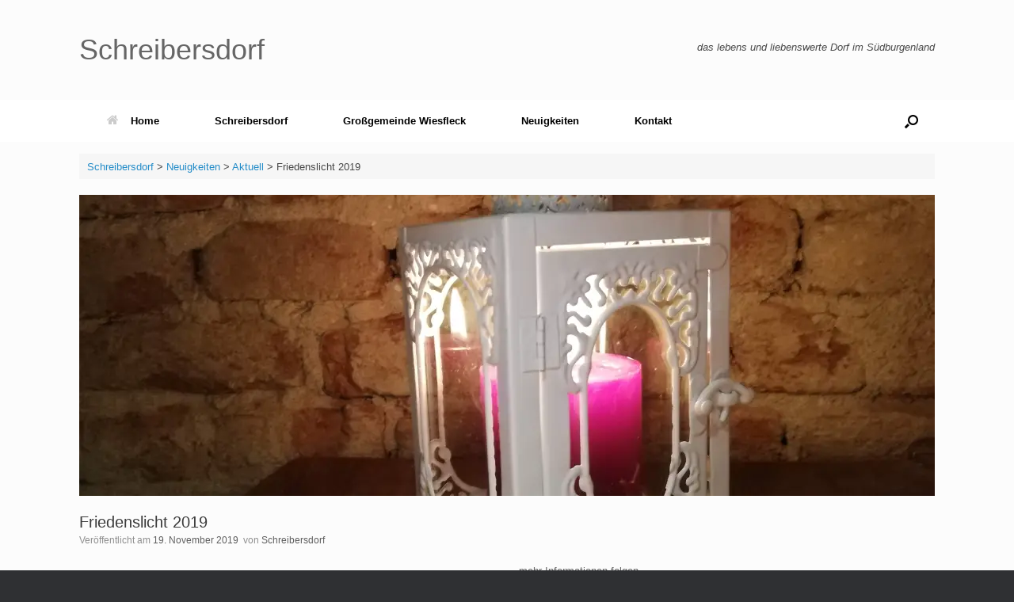

--- FILE ---
content_type: text/html; charset=UTF-8
request_url: https://www.schreibersdorf.at/friedenslicht_2019/
body_size: 85651
content:
<!DOCTYPE html>
<html dir="ltr" lang="de" prefix="og: https://ogp.me/ns#">
<head>
	<meta charset="UTF-8" />
	<meta http-equiv="X-UA-Compatible" content="IE=10" />
	<link rel="profile" href="http://gmpg.org/xfn/11" />
	<link rel="pingback" href="https://www.schreibersdorf.at/xmlrpc.php" />
	<title>Friedenslicht 2019 | Schreibersdorf</title>

		<!-- All in One SEO 4.9.3 - aioseo.com -->
	<meta name="robots" content="max-image-preview:large" />
	<meta name="author" content="Schreibersdorf"/>
	<meta name="keywords" content="friedenslicht,aktuell,kirche" />
	<link rel="canonical" href="https://www.schreibersdorf.at/friedenslicht_2019/" />
	<meta name="generator" content="All in One SEO (AIOSEO) 4.9.3" />
		<meta property="og:locale" content="de_DE" />
		<meta property="og:site_name" content="Schreibersdorf" />
		<meta property="og:type" content="article" />
		<meta property="og:title" content="Friedenslicht 2019 | Schreibersdorf" />
		<meta property="og:url" content="https://www.schreibersdorf.at/friedenslicht_2019/" />
		<meta property="article:published_time" content="2019-11-19T12:37:20+00:00" />
		<meta property="article:modified_time" content="2019-11-19T12:37:49+00:00" />
		<meta name="twitter:card" content="summary" />
		<meta name="twitter:title" content="Friedenslicht 2019 | Schreibersdorf" />
		<script type="application/ld+json" class="aioseo-schema">
			{"@context":"https:\/\/schema.org","@graph":[{"@type":"Article","@id":"https:\/\/www.schreibersdorf.at\/friedenslicht_2019\/#article","name":"Friedenslicht 2019 | Schreibersdorf","headline":"Friedenslicht 2019","author":{"@id":"https:\/\/www.schreibersdorf.at\/author\/ralf-knauseder\/#author"},"publisher":{"@id":"https:\/\/www.schreibersdorf.at\/#organization"},"image":{"@type":"ImageObject","url":"https:\/\/i0.wp.com\/www.schreibersdorf.at\/wp-content\/uploads\/2018\/12\/IMG_20181213_174338.jpg?fit=4608%2C3456&ssl=1","width":4608,"height":3456,"caption":"mde"},"datePublished":"2019-11-19T13:37:20+01:00","dateModified":"2019-11-19T13:37:49+01:00","inLanguage":"de-DE","mainEntityOfPage":{"@id":"https:\/\/www.schreibersdorf.at\/friedenslicht_2019\/#webpage"},"isPartOf":{"@id":"https:\/\/www.schreibersdorf.at\/friedenslicht_2019\/#webpage"},"articleSection":"Aktuell, Kirche, Friedenslicht"},{"@type":"BreadcrumbList","@id":"https:\/\/www.schreibersdorf.at\/friedenslicht_2019\/#breadcrumblist","itemListElement":[{"@type":"ListItem","@id":"https:\/\/www.schreibersdorf.at#listItem","position":1,"name":"Home","item":"https:\/\/www.schreibersdorf.at","nextItem":{"@type":"ListItem","@id":"https:\/\/www.schreibersdorf.at\/category\/kirche\/#listItem","name":"Kirche"}},{"@type":"ListItem","@id":"https:\/\/www.schreibersdorf.at\/category\/kirche\/#listItem","position":2,"name":"Kirche","item":"https:\/\/www.schreibersdorf.at\/category\/kirche\/","nextItem":{"@type":"ListItem","@id":"https:\/\/www.schreibersdorf.at\/friedenslicht_2019\/#listItem","name":"Friedenslicht 2019"},"previousItem":{"@type":"ListItem","@id":"https:\/\/www.schreibersdorf.at#listItem","name":"Home"}},{"@type":"ListItem","@id":"https:\/\/www.schreibersdorf.at\/friedenslicht_2019\/#listItem","position":3,"name":"Friedenslicht 2019","previousItem":{"@type":"ListItem","@id":"https:\/\/www.schreibersdorf.at\/category\/kirche\/#listItem","name":"Kirche"}}]},{"@type":"Organization","@id":"https:\/\/www.schreibersdorf.at\/#organization","name":"schreibersdorf.at","description":"das lebens- und liebenswerte Dorf","url":"https:\/\/www.schreibersdorf.at\/"},{"@type":"Person","@id":"https:\/\/www.schreibersdorf.at\/author\/ralf-knauseder\/#author","url":"https:\/\/www.schreibersdorf.at\/author\/ralf-knauseder\/","name":"Schreibersdorf","image":{"@type":"ImageObject","@id":"https:\/\/www.schreibersdorf.at\/friedenslicht_2019\/#authorImage","url":"https:\/\/secure.gravatar.com\/avatar\/15881e561f76e548f672314ea7e39c3fa4599263b550e03aa979f97e2e222c06?s=96&d=mm&r=g","width":96,"height":96,"caption":"Schreibersdorf"}},{"@type":"WebPage","@id":"https:\/\/www.schreibersdorf.at\/friedenslicht_2019\/#webpage","url":"https:\/\/www.schreibersdorf.at\/friedenslicht_2019\/","name":"Friedenslicht 2019 | Schreibersdorf","inLanguage":"de-DE","isPartOf":{"@id":"https:\/\/www.schreibersdorf.at\/#website"},"breadcrumb":{"@id":"https:\/\/www.schreibersdorf.at\/friedenslicht_2019\/#breadcrumblist"},"author":{"@id":"https:\/\/www.schreibersdorf.at\/author\/ralf-knauseder\/#author"},"creator":{"@id":"https:\/\/www.schreibersdorf.at\/author\/ralf-knauseder\/#author"},"image":{"@type":"ImageObject","url":"https:\/\/i0.wp.com\/www.schreibersdorf.at\/wp-content\/uploads\/2018\/12\/IMG_20181213_174338.jpg?fit=4608%2C3456&ssl=1","@id":"https:\/\/www.schreibersdorf.at\/friedenslicht_2019\/#mainImage","width":4608,"height":3456,"caption":"mde"},"primaryImageOfPage":{"@id":"https:\/\/www.schreibersdorf.at\/friedenslicht_2019\/#mainImage"},"datePublished":"2019-11-19T13:37:20+01:00","dateModified":"2019-11-19T13:37:49+01:00"},{"@type":"WebSite","@id":"https:\/\/www.schreibersdorf.at\/#website","url":"https:\/\/www.schreibersdorf.at\/","name":"Schreibersdorf","description":"das lebens- und liebenswerte Dorf","inLanguage":"de-DE","publisher":{"@id":"https:\/\/www.schreibersdorf.at\/#organization"}}]}
		</script>
		<!-- All in One SEO -->

<link rel='dns-prefetch' href='//stats.wp.com' />
<link rel='dns-prefetch' href='//v0.wordpress.com' />
<link rel='dns-prefetch' href='//widgets.wp.com' />
<link rel='dns-prefetch' href='//s0.wp.com' />
<link rel='dns-prefetch' href='//0.gravatar.com' />
<link rel='dns-prefetch' href='//1.gravatar.com' />
<link rel='dns-prefetch' href='//2.gravatar.com' />
<link rel='preconnect' href='//i0.wp.com' />
<link rel="alternate" type="application/rss+xml" title="Schreibersdorf &raquo; Feed" href="https://www.schreibersdorf.at/feed/" />
<link rel="alternate" type="application/rss+xml" title="Schreibersdorf &raquo; Kommentar-Feed" href="https://www.schreibersdorf.at/comments/feed/" />
<link rel="alternate" type="application/rss+xml" title="Schreibersdorf &raquo; Kommentar-Feed zu Friedenslicht 2019" href="https://www.schreibersdorf.at/friedenslicht_2019/feed/" />
<link rel="alternate" title="oEmbed (JSON)" type="application/json+oembed" href="https://www.schreibersdorf.at/wp-json/oembed/1.0/embed?url=https%3A%2F%2Fwww.schreibersdorf.at%2Ffriedenslicht_2019%2F" />
<link rel="alternate" title="oEmbed (XML)" type="text/xml+oembed" href="https://www.schreibersdorf.at/wp-json/oembed/1.0/embed?url=https%3A%2F%2Fwww.schreibersdorf.at%2Ffriedenslicht_2019%2F&#038;format=xml" />
<style id='wp-img-auto-sizes-contain-inline-css' type='text/css'>
img:is([sizes=auto i],[sizes^="auto," i]){contain-intrinsic-size:3000px 1500px}
/*# sourceURL=wp-img-auto-sizes-contain-inline-css */
</style>
<link rel='stylesheet' id='ai1ec_style-css' href='//www.schreibersdorf.at/wp-content/plugins/all-in-one-event-calendar/public/themes-ai1ec/vortex/css/ai1ec_parsed_css.css?ver=3.0.0' type='text/css' media='all' />
<link rel='stylesheet' id='jetpack_related-posts-css' href='https://www.schreibersdorf.at/wp-content/plugins/jetpack/modules/related-posts/related-posts.css?ver=20240116' type='text/css' media='all' />
<style id='wp-emoji-styles-inline-css' type='text/css'>

	img.wp-smiley, img.emoji {
		display: inline !important;
		border: none !important;
		box-shadow: none !important;
		height: 1em !important;
		width: 1em !important;
		margin: 0 0.07em !important;
		vertical-align: -0.1em !important;
		background: none !important;
		padding: 0 !important;
	}
/*# sourceURL=wp-emoji-styles-inline-css */
</style>
<link rel='stylesheet' id='wp-block-library-css' href='https://www.schreibersdorf.at/wp-includes/css/dist/block-library/style.min.css?ver=6.9' type='text/css' media='all' />
<style id='global-styles-inline-css' type='text/css'>
:root{--wp--preset--aspect-ratio--square: 1;--wp--preset--aspect-ratio--4-3: 4/3;--wp--preset--aspect-ratio--3-4: 3/4;--wp--preset--aspect-ratio--3-2: 3/2;--wp--preset--aspect-ratio--2-3: 2/3;--wp--preset--aspect-ratio--16-9: 16/9;--wp--preset--aspect-ratio--9-16: 9/16;--wp--preset--color--black: #000000;--wp--preset--color--cyan-bluish-gray: #abb8c3;--wp--preset--color--white: #ffffff;--wp--preset--color--pale-pink: #f78da7;--wp--preset--color--vivid-red: #cf2e2e;--wp--preset--color--luminous-vivid-orange: #ff6900;--wp--preset--color--luminous-vivid-amber: #fcb900;--wp--preset--color--light-green-cyan: #7bdcb5;--wp--preset--color--vivid-green-cyan: #00d084;--wp--preset--color--pale-cyan-blue: #8ed1fc;--wp--preset--color--vivid-cyan-blue: #0693e3;--wp--preset--color--vivid-purple: #9b51e0;--wp--preset--gradient--vivid-cyan-blue-to-vivid-purple: linear-gradient(135deg,rgb(6,147,227) 0%,rgb(155,81,224) 100%);--wp--preset--gradient--light-green-cyan-to-vivid-green-cyan: linear-gradient(135deg,rgb(122,220,180) 0%,rgb(0,208,130) 100%);--wp--preset--gradient--luminous-vivid-amber-to-luminous-vivid-orange: linear-gradient(135deg,rgb(252,185,0) 0%,rgb(255,105,0) 100%);--wp--preset--gradient--luminous-vivid-orange-to-vivid-red: linear-gradient(135deg,rgb(255,105,0) 0%,rgb(207,46,46) 100%);--wp--preset--gradient--very-light-gray-to-cyan-bluish-gray: linear-gradient(135deg,rgb(238,238,238) 0%,rgb(169,184,195) 100%);--wp--preset--gradient--cool-to-warm-spectrum: linear-gradient(135deg,rgb(74,234,220) 0%,rgb(151,120,209) 20%,rgb(207,42,186) 40%,rgb(238,44,130) 60%,rgb(251,105,98) 80%,rgb(254,248,76) 100%);--wp--preset--gradient--blush-light-purple: linear-gradient(135deg,rgb(255,206,236) 0%,rgb(152,150,240) 100%);--wp--preset--gradient--blush-bordeaux: linear-gradient(135deg,rgb(254,205,165) 0%,rgb(254,45,45) 50%,rgb(107,0,62) 100%);--wp--preset--gradient--luminous-dusk: linear-gradient(135deg,rgb(255,203,112) 0%,rgb(199,81,192) 50%,rgb(65,88,208) 100%);--wp--preset--gradient--pale-ocean: linear-gradient(135deg,rgb(255,245,203) 0%,rgb(182,227,212) 50%,rgb(51,167,181) 100%);--wp--preset--gradient--electric-grass: linear-gradient(135deg,rgb(202,248,128) 0%,rgb(113,206,126) 100%);--wp--preset--gradient--midnight: linear-gradient(135deg,rgb(2,3,129) 0%,rgb(40,116,252) 100%);--wp--preset--font-size--small: 13px;--wp--preset--font-size--medium: 20px;--wp--preset--font-size--large: 36px;--wp--preset--font-size--x-large: 42px;--wp--preset--spacing--20: 0.44rem;--wp--preset--spacing--30: 0.67rem;--wp--preset--spacing--40: 1rem;--wp--preset--spacing--50: 1.5rem;--wp--preset--spacing--60: 2.25rem;--wp--preset--spacing--70: 3.38rem;--wp--preset--spacing--80: 5.06rem;--wp--preset--shadow--natural: 6px 6px 9px rgba(0, 0, 0, 0.2);--wp--preset--shadow--deep: 12px 12px 50px rgba(0, 0, 0, 0.4);--wp--preset--shadow--sharp: 6px 6px 0px rgba(0, 0, 0, 0.2);--wp--preset--shadow--outlined: 6px 6px 0px -3px rgb(255, 255, 255), 6px 6px rgb(0, 0, 0);--wp--preset--shadow--crisp: 6px 6px 0px rgb(0, 0, 0);}:where(.is-layout-flex){gap: 0.5em;}:where(.is-layout-grid){gap: 0.5em;}body .is-layout-flex{display: flex;}.is-layout-flex{flex-wrap: wrap;align-items: center;}.is-layout-flex > :is(*, div){margin: 0;}body .is-layout-grid{display: grid;}.is-layout-grid > :is(*, div){margin: 0;}:where(.wp-block-columns.is-layout-flex){gap: 2em;}:where(.wp-block-columns.is-layout-grid){gap: 2em;}:where(.wp-block-post-template.is-layout-flex){gap: 1.25em;}:where(.wp-block-post-template.is-layout-grid){gap: 1.25em;}.has-black-color{color: var(--wp--preset--color--black) !important;}.has-cyan-bluish-gray-color{color: var(--wp--preset--color--cyan-bluish-gray) !important;}.has-white-color{color: var(--wp--preset--color--white) !important;}.has-pale-pink-color{color: var(--wp--preset--color--pale-pink) !important;}.has-vivid-red-color{color: var(--wp--preset--color--vivid-red) !important;}.has-luminous-vivid-orange-color{color: var(--wp--preset--color--luminous-vivid-orange) !important;}.has-luminous-vivid-amber-color{color: var(--wp--preset--color--luminous-vivid-amber) !important;}.has-light-green-cyan-color{color: var(--wp--preset--color--light-green-cyan) !important;}.has-vivid-green-cyan-color{color: var(--wp--preset--color--vivid-green-cyan) !important;}.has-pale-cyan-blue-color{color: var(--wp--preset--color--pale-cyan-blue) !important;}.has-vivid-cyan-blue-color{color: var(--wp--preset--color--vivid-cyan-blue) !important;}.has-vivid-purple-color{color: var(--wp--preset--color--vivid-purple) !important;}.has-black-background-color{background-color: var(--wp--preset--color--black) !important;}.has-cyan-bluish-gray-background-color{background-color: var(--wp--preset--color--cyan-bluish-gray) !important;}.has-white-background-color{background-color: var(--wp--preset--color--white) !important;}.has-pale-pink-background-color{background-color: var(--wp--preset--color--pale-pink) !important;}.has-vivid-red-background-color{background-color: var(--wp--preset--color--vivid-red) !important;}.has-luminous-vivid-orange-background-color{background-color: var(--wp--preset--color--luminous-vivid-orange) !important;}.has-luminous-vivid-amber-background-color{background-color: var(--wp--preset--color--luminous-vivid-amber) !important;}.has-light-green-cyan-background-color{background-color: var(--wp--preset--color--light-green-cyan) !important;}.has-vivid-green-cyan-background-color{background-color: var(--wp--preset--color--vivid-green-cyan) !important;}.has-pale-cyan-blue-background-color{background-color: var(--wp--preset--color--pale-cyan-blue) !important;}.has-vivid-cyan-blue-background-color{background-color: var(--wp--preset--color--vivid-cyan-blue) !important;}.has-vivid-purple-background-color{background-color: var(--wp--preset--color--vivid-purple) !important;}.has-black-border-color{border-color: var(--wp--preset--color--black) !important;}.has-cyan-bluish-gray-border-color{border-color: var(--wp--preset--color--cyan-bluish-gray) !important;}.has-white-border-color{border-color: var(--wp--preset--color--white) !important;}.has-pale-pink-border-color{border-color: var(--wp--preset--color--pale-pink) !important;}.has-vivid-red-border-color{border-color: var(--wp--preset--color--vivid-red) !important;}.has-luminous-vivid-orange-border-color{border-color: var(--wp--preset--color--luminous-vivid-orange) !important;}.has-luminous-vivid-amber-border-color{border-color: var(--wp--preset--color--luminous-vivid-amber) !important;}.has-light-green-cyan-border-color{border-color: var(--wp--preset--color--light-green-cyan) !important;}.has-vivid-green-cyan-border-color{border-color: var(--wp--preset--color--vivid-green-cyan) !important;}.has-pale-cyan-blue-border-color{border-color: var(--wp--preset--color--pale-cyan-blue) !important;}.has-vivid-cyan-blue-border-color{border-color: var(--wp--preset--color--vivid-cyan-blue) !important;}.has-vivid-purple-border-color{border-color: var(--wp--preset--color--vivid-purple) !important;}.has-vivid-cyan-blue-to-vivid-purple-gradient-background{background: var(--wp--preset--gradient--vivid-cyan-blue-to-vivid-purple) !important;}.has-light-green-cyan-to-vivid-green-cyan-gradient-background{background: var(--wp--preset--gradient--light-green-cyan-to-vivid-green-cyan) !important;}.has-luminous-vivid-amber-to-luminous-vivid-orange-gradient-background{background: var(--wp--preset--gradient--luminous-vivid-amber-to-luminous-vivid-orange) !important;}.has-luminous-vivid-orange-to-vivid-red-gradient-background{background: var(--wp--preset--gradient--luminous-vivid-orange-to-vivid-red) !important;}.has-very-light-gray-to-cyan-bluish-gray-gradient-background{background: var(--wp--preset--gradient--very-light-gray-to-cyan-bluish-gray) !important;}.has-cool-to-warm-spectrum-gradient-background{background: var(--wp--preset--gradient--cool-to-warm-spectrum) !important;}.has-blush-light-purple-gradient-background{background: var(--wp--preset--gradient--blush-light-purple) !important;}.has-blush-bordeaux-gradient-background{background: var(--wp--preset--gradient--blush-bordeaux) !important;}.has-luminous-dusk-gradient-background{background: var(--wp--preset--gradient--luminous-dusk) !important;}.has-pale-ocean-gradient-background{background: var(--wp--preset--gradient--pale-ocean) !important;}.has-electric-grass-gradient-background{background: var(--wp--preset--gradient--electric-grass) !important;}.has-midnight-gradient-background{background: var(--wp--preset--gradient--midnight) !important;}.has-small-font-size{font-size: var(--wp--preset--font-size--small) !important;}.has-medium-font-size{font-size: var(--wp--preset--font-size--medium) !important;}.has-large-font-size{font-size: var(--wp--preset--font-size--large) !important;}.has-x-large-font-size{font-size: var(--wp--preset--font-size--x-large) !important;}
/*# sourceURL=global-styles-inline-css */
</style>

<style id='classic-theme-styles-inline-css' type='text/css'>
/*! This file is auto-generated */
.wp-block-button__link{color:#fff;background-color:#32373c;border-radius:9999px;box-shadow:none;text-decoration:none;padding:calc(.667em + 2px) calc(1.333em + 2px);font-size:1.125em}.wp-block-file__button{background:#32373c;color:#fff;text-decoration:none}
/*# sourceURL=/wp-includes/css/classic-themes.min.css */
</style>
<link rel='stylesheet' id='siteorigin-panels-front-css' href='https://www.schreibersdorf.at/wp-content/plugins/siteorigin-panels/css/front-flex.min.css?ver=2.33.5' type='text/css' media='all' />
<link rel='stylesheet' id='iw-image-css-css' href='https://www.schreibersdorf.at/wp-content/plugins/widgets-for-siteorigin/widgets/ink-imge-widget/css/image.css?ver=1.4.7' type='text/css' media='all' />
<link rel='stylesheet' id='ink-image-image-79a4f37e34bb-css' href='https://www.schreibersdorf.at/wp-content/uploads/siteorigin-widgets/ink-image-image-79a4f37e34bb.css?ver=6.9' type='text/css' media='all' />
<link rel='stylesheet' id='ink-image-image-7dd66abeeaf9-css' href='https://www.schreibersdorf.at/wp-content/uploads/siteorigin-widgets/ink-image-image-7dd66abeeaf9.css?ver=6.9' type='text/css' media='all' />
<link rel='stylesheet' id='ink-image-image-602ce016f3b6-css' href='https://www.schreibersdorf.at/wp-content/uploads/siteorigin-widgets/ink-image-image-602ce016f3b6.css?ver=6.9' type='text/css' media='all' />
<link rel='stylesheet' id='ink-image-image-f2b79bf2654b-css' href='https://www.schreibersdorf.at/wp-content/uploads/siteorigin-widgets/ink-image-image-f2b79bf2654b.css?ver=6.9' type='text/css' media='all' />
<link rel='stylesheet' id='sow-slider-slider-css' href='https://www.schreibersdorf.at/wp-content/plugins/so-widgets-bundle/css/slider/slider.css?ver=1.70.4' type='text/css' media='all' />
<link rel='stylesheet' id='sow-hero-default-7a011a7c0fd5-css' href='https://www.schreibersdorf.at/wp-content/uploads/siteorigin-widgets/sow-hero-default-7a011a7c0fd5.css?ver=6.9' type='text/css' media='all' />
<link rel='stylesheet' id='social-icons-general-css' href='//www.schreibersdorf.at/wp-content/plugins/social-icons/assets/css/social-icons.css?ver=1.7.4' type='text/css' media='all' />
<link rel='stylesheet' id='jquery-background-video-css' href='https://www.schreibersdorf.at/wp-content/plugins/video-backgrounds-for-siteorigin-page-builder/assets/jquery.background-video.css?ver=6.9' type='text/css' media='all' />
<link rel='stylesheet' id='so_video_background-css' href='https://www.schreibersdorf.at/wp-content/plugins/video-backgrounds-for-siteorigin-page-builder/assets/so_video_background.css?ver=6.9' type='text/css' media='all' />
<link rel='stylesheet' id='iw-defaults-css' href='https://www.schreibersdorf.at/wp-content/plugins/widgets-for-siteorigin/inc/../css/defaults.css?ver=1.4.7' type='text/css' media='all' />
<link rel='stylesheet' id='wp-polls-css' href='https://www.schreibersdorf.at/wp-content/plugins/wp-polls/polls-css.css?ver=2.77.3' type='text/css' media='all' />
<style id='wp-polls-inline-css' type='text/css'>
.wp-polls .pollbar {
	margin: 1px;
	font-size: 6px;
	line-height: 8px;
	height: 8px;
	background-image: url('https://www.schreibersdorf.at/wp-content/plugins/wp-polls/images/default/pollbg.gif');
	border: 1px solid #c8c8c8;
}

/*# sourceURL=wp-polls-inline-css */
</style>
<link rel='stylesheet' id='vantage-style-css' href='https://www.schreibersdorf.at/wp-content/themes/vantage/style.css?ver=1.20.32' type='text/css' media='all' />
<link rel='stylesheet' id='font-awesome-css' href='https://www.schreibersdorf.at/wp-content/themes/vantage/fontawesome/css/font-awesome.css?ver=4.6.2' type='text/css' media='all' />
<link rel='stylesheet' id='jetpack_likes-css' href='https://www.schreibersdorf.at/wp-content/plugins/jetpack/modules/likes/style.css?ver=15.4' type='text/css' media='all' />
<link rel='stylesheet' id='siteorigin-mobilenav-css' href='https://www.schreibersdorf.at/wp-content/themes/vantage/inc/mobilenav/css/mobilenav.css?ver=1.20.32' type='text/css' media='all' />
<link rel='stylesheet' id='sharedaddy-css' href='https://www.schreibersdorf.at/wp-content/plugins/jetpack/modules/sharedaddy/sharing.css?ver=15.4' type='text/css' media='all' />
<link rel='stylesheet' id='social-logos-css' href='https://www.schreibersdorf.at/wp-content/plugins/jetpack/_inc/social-logos/social-logos.min.css?ver=15.4' type='text/css' media='all' />
<script type="text/javascript" src="https://www.schreibersdorf.at/wp-includes/js/jquery/jquery.min.js?ver=3.7.1" id="jquery-core-js"></script>
<script type="text/javascript" src="https://www.schreibersdorf.at/wp-includes/js/jquery/jquery-migrate.min.js?ver=3.4.1" id="jquery-migrate-js"></script>
<script type="text/javascript" id="jetpack_related-posts-js-extra">
/* <![CDATA[ */
var related_posts_js_options = {"post_heading":"h4"};
//# sourceURL=jetpack_related-posts-js-extra
/* ]]> */
</script>
<script type="text/javascript" src="https://www.schreibersdorf.at/wp-content/plugins/jetpack/_inc/build/related-posts/related-posts.min.js?ver=20240116" id="jetpack_related-posts-js"></script>
<script type="text/javascript" src="https://www.schreibersdorf.at/wp-content/plugins/so-widgets-bundle/js/jquery.cycle.min.js?ver=1.70.4" id="sow-slider-slider-cycle2-js"></script>
<script type="text/javascript" id="sow-slider-slider-js-extra">
/* <![CDATA[ */
var sowb_slider_allowed_protocols = ["http","https","ftp","ftps","mailto","news","irc","irc6","ircs","gopher","nntp","feed","telnet","mms","rtsp","sms","svn","tel","fax","xmpp","webcal","urn","skype","viber","whatsapp","skype","steam"];
//# sourceURL=sow-slider-slider-js-extra
/* ]]> */
</script>
<script type="text/javascript" src="https://www.schreibersdorf.at/wp-content/plugins/so-widgets-bundle/js/slider/jquery.slider.min.js?ver=1.70.4" id="sow-slider-slider-js"></script>
<script type="text/javascript" src="https://www.schreibersdorf.at/wp-content/themes/vantage/js/jquery.flexslider.min.js?ver=2.1" id="jquery-flexslider-js"></script>
<script type="text/javascript" src="https://www.schreibersdorf.at/wp-content/themes/vantage/js/jquery.touchSwipe.min.js?ver=1.6.6" id="jquery-touchswipe-js"></script>
<script type="text/javascript" id="vantage-main-js-extra">
/* <![CDATA[ */
var vantage = {"fitvids":"1"};
//# sourceURL=vantage-main-js-extra
/* ]]> */
</script>
<script type="text/javascript" src="https://www.schreibersdorf.at/wp-content/themes/vantage/js/jquery.theme-main.min.js?ver=1.20.32" id="vantage-main-js"></script>
<script type="text/javascript" src="https://www.schreibersdorf.at/wp-content/themes/vantage/js/jquery.fitvids.min.js?ver=1.0" id="jquery-fitvids-js"></script>
<script type="text/javascript" id="siteorigin-mobilenav-js-extra">
/* <![CDATA[ */
var mobileNav = {"search":{"url":"https://www.schreibersdorf.at","placeholder":"Suchen"},"text":{"navigate":"Men\u00fc","back":"Zur\u00fcck","close":"Schlie\u00dfen"},"nextIconUrl":"https://www.schreibersdorf.at/wp-content/themes/vantage/inc/mobilenav/images/next.png","mobileMenuClose":"\u003Ci class=\"fa fa-times\"\u003E\u003C/i\u003E"};
//# sourceURL=siteorigin-mobilenav-js-extra
/* ]]> */
</script>
<script type="text/javascript" src="https://www.schreibersdorf.at/wp-content/themes/vantage/inc/mobilenav/js/mobilenav.min.js?ver=1.20.32" id="siteorigin-mobilenav-js"></script>
<script type="text/javascript" id="ai-js-js-extra">
/* <![CDATA[ */
var MyAjax = {"ajaxurl":"https://www.schreibersdorf.at/wp-admin/admin-ajax.php","security":"ac8b0642fe"};
//# sourceURL=ai-js-js-extra
/* ]]> */
</script>
<script type="text/javascript" src="https://www.schreibersdorf.at/wp-content/plugins/advanced-iframe/js/ai.min.js?ver=707043" id="ai-js-js"></script>
<link rel="EditURI" type="application/rsd+xml" title="RSD" href="https://www.schreibersdorf.at/xmlrpc.php?rsd" />
<meta name="generator" content="WordPress 6.9" />
<link rel='shortlink' href='https://wp.me/p9tIal-1O9' />
        <script type="text/javascript">
            ( function () {
                window.lae_fs = { can_use_premium_code: false};
            } )();
        </script>
                <script type="text/javascript">
            (function () {
                window.lsow_fs = {can_use_premium_code: false};
            })();
        </script>
        <!-- Enter your scripts here -->	<style>img#wpstats{display:none}</style>
		<meta name="viewport" content="width=device-width, initial-scale=1" />			<style type="text/css">
				.so-mobilenav-mobile + * { display: none; }
				@media screen and (max-width: 480px) { .so-mobilenav-mobile + * { display: block; } .so-mobilenav-standard + * { display: none; } .site-navigation #search-icon { display: none; } .has-menu-search .main-navigation ul { margin-right: 0 !important; }
				
								}
			</style>
		<style type="text/css">.recentcomments a{display:inline !important;padding:0 !important;margin:0 !important;}</style>		<style type="text/css" media="screen">
			#footer-widgets .widget { width: 25%; }
			#masthead-widgets .widget { width: 100%; }
		</style>
		<style media="all" id="siteorigin-panels-layouts-head">/* Layout 6953 */ #pgc-6953-0-0 , #pgc-6953-0-1 { width:50%;width:calc(50% - ( 0.5 * 30px ) ) } #pl-6953 .so-panel { margin-bottom:30px } #pl-6953 .so-panel:last-of-type { margin-bottom:0px } #pg-6953-0.panel-has-style > .panel-row-style, #pg-6953-0.panel-no-style { -webkit-align-items:flex-start;align-items:flex-start } @media (max-width:780px){ #pg-6953-0.panel-no-style, #pg-6953-0.panel-has-style > .panel-row-style, #pg-6953-0 { -webkit-flex-direction:column;-ms-flex-direction:column;flex-direction:column } #pg-6953-0 > .panel-grid-cell , #pg-6953-0 > .panel-row-style > .panel-grid-cell { width:100%;margin-right:0 } #pgc-6953-0-0 { margin-bottom:30px } #pl-6953 .panel-grid-cell { padding:0 } #pl-6953 .panel-grid .panel-grid-cell-empty { display:none } #pl-6953 .panel-grid .panel-grid-cell-mobile-last { margin-bottom:0px }  } </style><style type="text/css" id="vantage-footer-widgets">#footer-widgets aside { width : 25%; }</style> <style type="text/css" id="customizer-css">#masthead.site-header .hgroup .site-title, #masthead.masthead-logo-in-menu .logo > .site-title { font-size: 36px } .main-navigation, .site-header .shopping-cart-dropdown { background-color: #ffffff } .main-navigation a, .site-header .shopping-cart-link [class^="fa fa-"], .site-header .shopping-cart-dropdown .widget .product_list_widget li.mini_cart_item, .site-header .shopping-cart-dropdown .widget .total { color: #000000 } .main-navigation ul ul { background-color: #ffffff } .main-navigation ul li:hover > a, .main-navigation ul li.focus > a, #search-icon #search-icon-icon:hover, #search-icon #search-icon-icon:focus, .site-header .shopping-cart-link .shopping-cart-count { background-color: #1e73be } #search-icon #search-icon-icon { background-color: #ffffff } #search-icon #search-icon-icon .vantage-icon-search { color: #000000 } #search-icon #search-icon-icon:hover .vantage-icon-search, #search-icon #search-icon-icon:focus .vantage-icon-search { color: #dd3333 } a.button, button, html input[type="button"], input[type="reset"], input[type="submit"], .post-navigation a, #image-navigation a, article.post .more-link, article.page .more-link, .paging-navigation a, .woocommerce #page-wrapper .button, .woocommerce a.button, .woocommerce .checkout-button, .woocommerce input.button, #infinite-handle span button { text-shadow: none } a.button, button, html input[type="button"], input[type="reset"], input[type="submit"], .post-navigation a, #image-navigation a, article.post .more-link, article.page .more-link, .paging-navigation a, .woocommerce #page-wrapper .button, .woocommerce a.button, .woocommerce .checkout-button, .woocommerce input.button, .woocommerce #respond input#submit.alt, .woocommerce a.button.alt, .woocommerce button.button.alt, .woocommerce input.button.alt, #infinite-handle span { -webkit-box-shadow: none; -moz-box-shadow: none; box-shadow: none } </style><link rel="icon" href="https://i0.wp.com/www.schreibersdorf.at/wp-content/uploads/2025/12/cropped-Logo-for-Schreibersdorf.png?fit=32%2C32&#038;ssl=1" sizes="32x32" />
<link rel="icon" href="https://i0.wp.com/www.schreibersdorf.at/wp-content/uploads/2025/12/cropped-Logo-for-Schreibersdorf.png?fit=192%2C192&#038;ssl=1" sizes="192x192" />
<link rel="apple-touch-icon" href="https://i0.wp.com/www.schreibersdorf.at/wp-content/uploads/2025/12/cropped-Logo-for-Schreibersdorf.png?fit=180%2C180&#038;ssl=1" />
<meta name="msapplication-TileImage" content="https://i0.wp.com/www.schreibersdorf.at/wp-content/uploads/2025/12/cropped-Logo-for-Schreibersdorf.png?fit=270%2C270&#038;ssl=1" />
<link rel='stylesheet' id='splw-old-styles-css' href='https://www.schreibersdorf.at/wp-content/plugins/location-weather/assets/css/old-style.min.css?ver=2.1.6' type='text/css' media='all' />
</head>

<body class="wp-singular post-template-default single single-post postid-6953 single-format-standard wp-theme-vantage siteorigin-panels siteorigin-panels-before-js metaslider-plugin responsive layout-full no-js no-sidebar has-menu-search panels-style-force-full page-layout-default mobilenav">


<div id="page-wrapper">

	<a class="skip-link screen-reader-text" href="#content">Zum Inhalt springen</a>

	
	
		<header id="masthead" class="site-header" role="banner">

	<div class="hgroup full-container ">

		
			<div class="logo-wrapper">
				<a href="https://www.schreibersdorf.at/" title="Schreibersdorf" rel="home" class="logo">
					<p class="site-title">Schreibersdorf</p>				</a>
							</div>

			
				<div class="support-text">
					das lebens und liebenswerte Dorf im Südburgenland				</div>

			
		
	</div><!-- .hgroup.full-container -->

	
<nav class="site-navigation main-navigation primary use-vantage-sticky-menu use-sticky-menu mobile-navigation">

	<div class="full-container">
				
		<div class="main-navigation-container">
			<div id="so-mobilenav-standard-1" data-id="1" class="so-mobilenav-standard"></div><div class="menu-primary-menu-container"><ul id="menu-primary-menu" class="menu"><li id="menu-item-5495" class="menu-item menu-item-type-custom menu-item-object-custom menu-item-home menu-item-5495"><a href="https://www.schreibersdorf.at"><span class="fa fa-home"></span>Home</a></li>
<li id="menu-item-5401" class="menu-item menu-item-type-post_type menu-item-object-page menu-item-has-children menu-item-5401"><a href="https://www.schreibersdorf.at/ortsteile-gemeinde-wiesfleck/schreibersdorf/">Schreibersdorf</a>
<ul class="sub-menu">
	<li id="menu-item-7174" class="menu-item menu-item-type-custom menu-item-object-custom menu-item-7174"><a href="https://www.schreibersdorf.at/entenrennen"><span class="icon"></span>Entenrennen Schreibersdorf</a></li>
	<li id="menu-item-5392" class="menu-item menu-item-type-post_type menu-item-object-page menu-item-has-children menu-item-5392"><a href="https://www.schreibersdorf.at/schreibersdorf-schreibt/">Schreibersdorf schreibt!</a>
	<ul class="sub-menu">
		<li id="menu-item-6288" class="menu-item menu-item-type-post_type menu-item-object-page menu-item-6288"><a href="https://www.schreibersdorf.at/schreibersdorf-schreibt/schreibersdorf-schreibt-podcast/">Schreibersdorf schreibt! Podcast</a></li>
	</ul>
</li>
	<li id="menu-item-5405" class="menu-item menu-item-type-post_type menu-item-object-page menu-item-5405"><a href="https://www.schreibersdorf.at/aerzte-apotheken/">Ärzte &#038; Apotheken</a></li>
	<li id="menu-item-5774" class="menu-item menu-item-type-post_type menu-item-object-page menu-item-5774"><a href="https://www.schreibersdorf.at/betriebe/">Betriebe</a></li>
	<li id="menu-item-5827" class="menu-item menu-item-type-post_type menu-item-object-page menu-item-5827"><a href="https://www.schreibersdorf.at/empfehlungen/">Empfehlungen</a></li>
	<li id="menu-item-5499" class="menu-item menu-item-type-post_type menu-item-object-page menu-item-5499"><a href="https://www.schreibersdorf.at/essen-trinken/">Essen &#038; Trinken</a></li>
	<li id="menu-item-5590" class="menu-item menu-item-type-custom menu-item-object-custom menu-item-5590"><a href="http://turmschule.schreibersdorf.at/"><span class="icon"></span>Evang. Kirche</a></li>
	<li id="menu-item-5591" class="menu-item menu-item-type-custom menu-item-object-custom menu-item-5591"><a href="http://feuerwehr.schreibersdorf.at/"><span class="icon"></span>Feuerwehr</a></li>
	<li id="menu-item-6008" class="menu-item menu-item-type-post_type menu-item-object-page menu-item-6008"><a href="https://www.schreibersdorf.at/schulen/">Kindergarten Schule</a></li>
	<li id="menu-item-5505" class="menu-item menu-item-type-custom menu-item-object-custom menu-item-5505"><a href="http://www.schreibersdorf.at/calendar/"><span class="icon"></span>Veranstaltungen</a></li>
	<li id="menu-item-5494" class="menu-item menu-item-type-post_type menu-item-object-page menu-item-has-children menu-item-5494"><a href="https://www.schreibersdorf.at/vereine/">Vereine</a>
	<ul class="sub-menu">
		<li id="menu-item-5854" class="menu-item menu-item-type-custom menu-item-object-custom menu-item-5854"><a href="http://vvs.schreibersdorf.at"><span class="icon"></span>VerschönerungsVerein Schreibersdorf</a></li>
	</ul>
</li>
</ul>
</li>
<li id="menu-item-6410" class="menu-item menu-item-type-post_type menu-item-object-page menu-item-has-children menu-item-6410"><a href="https://www.schreibersdorf.at/grossgemeinde-wiesfleck/">Großgemeinde Wiesfleck</a>
<ul class="sub-menu">
	<li id="menu-item-6229" class="menu-item menu-item-type-post_type menu-item-object-page menu-item-has-children menu-item-6229"><a href="https://www.schreibersdorf.at/ortsteile-gemeinde-wiesfleck/">Ortsteile Gemeinde Wiesfleck</a>
	<ul class="sub-menu">
		<li id="menu-item-5800" class="menu-item menu-item-type-post_type menu-item-object-page menu-item-5800"><a href="https://www.schreibersdorf.at/ortsteile-gemeinde-wiesfleck/schoenherrn/">Schönherrn</a></li>
		<li id="menu-item-5801" class="menu-item menu-item-type-post_type menu-item-object-page menu-item-5801"><a href="https://www.schreibersdorf.at/ortsteile-gemeinde-wiesfleck/schreibersdorf/">Schreibersdorf</a></li>
		<li id="menu-item-5802" class="menu-item menu-item-type-post_type menu-item-object-page menu-item-5802"><a href="https://www.schreibersdorf.at/ortsteile-gemeinde-wiesfleck/weinberg/">Weinberg</a></li>
		<li id="menu-item-5803" class="menu-item menu-item-type-post_type menu-item-object-page menu-item-5803"><a href="https://www.schreibersdorf.at/ortsteile-gemeinde-wiesfleck/wiesfleck/">Wiesfleck</a></li>
	</ul>
</li>
	<li id="menu-item-6541" class="menu-item menu-item-type-post_type menu-item-object-page menu-item-6541"><a href="https://www.schreibersdorf.at/amtstafel/">Amtstafel</a></li>
	<li id="menu-item-6422" class="menu-item menu-item-type-post_type menu-item-object-page menu-item-6422"><a href="https://www.schreibersdorf.at/verwaltung-ansprechpartner/">Verwaltung Ansprechpartner</a></li>
	<li id="menu-item-6237" class="menu-item menu-item-type-post_type menu-item-object-page menu-item-6237"><a href="https://www.schreibersdorf.at/abfallsammelstelle-u-gruenschnittplatz/">Abfallsammelstelle u. Grünschnittplatz</a></li>
	<li id="menu-item-6230" class="menu-item menu-item-type-post_type menu-item-object-page menu-item-6230"><a href="https://www.schreibersdorf.at/downloads/">Downloads</a></li>
</ul>
</li>
<li id="menu-item-5404" class="menu-item menu-item-type-post_type menu-item-object-page current_page_parent menu-item-5404"><a href="https://www.schreibersdorf.at/neuigkeiten/">Neuigkeiten</a></li>
<li id="menu-item-5592" class="menu-item menu-item-type-post_type menu-item-object-page menu-item-5592"><a href="https://www.schreibersdorf.at/kontakt/">Kontakt</a></li>
</ul></div><div id="so-mobilenav-mobile-1" data-id="1" class="so-mobilenav-mobile"></div><div class="menu-mobilenav-container"><ul id="mobile-nav-item-wrap-1" class="menu"><li><a href="#" class="mobilenav-main-link" data-id="1"><span class="mobile-nav-icon"></span><span class="mobilenav-main-link-text">Menü</span></a></li></ul></div>		</div>

					<div id="search-icon">
				<div id="search-icon-icon" tabindex="0" role="button" aria-label="Suche öffnen"><div class="vantage-icon-search"></div></div>
				
<form method="get" class="searchform" action="https://www.schreibersdorf.at/" role="search">
	<label for="search-form" class="screen-reader-text">Suche nach:</label>
	<input type="search" name="s" class="field" id="search-form" value="" placeholder="Suchen"/>
</form>
			</div>
					</div>
</nav><!-- .site-navigation .main-navigation -->

</header><!-- #masthead .site-header -->

	
	
	
	
	<div id="main" class="site-main">
		<div class="full-container">
					<div id="navxt-breadcrumbs" class="breadcrumbs bcn full-container">
			<span property="itemListElement" typeof="ListItem"><a property="item" typeof="WebPage" title="Gehe zu Schreibersdorf." href="https://www.schreibersdorf.at" class="home" ><span property="name">Schreibersdorf</span></a><meta property="position" content="1"></span> &gt; <span property="itemListElement" typeof="ListItem"><a property="item" typeof="WebPage" title="Gehe zu Neuigkeiten." href="https://www.schreibersdorf.at/neuigkeiten/" class="post-root post post-post" ><span property="name">Neuigkeiten</span></a><meta property="position" content="2"></span> &gt; <span property="itemListElement" typeof="ListItem"><a property="item" typeof="WebPage" title="Go to the Aktuell Kategorie archives." href="https://www.schreibersdorf.at/category/aktuell/" class="taxonomy category" ><span property="name">Aktuell</span></a><meta property="position" content="3"></span> &gt; <span property="itemListElement" typeof="ListItem"><span property="name" class="post post-post current-item">Friedenslicht 2019</span><meta property="url" content="https://www.schreibersdorf.at/friedenslicht_2019/"><meta property="position" content="4"></span>		</div>
		
<div id="primary" class="content-area">
	<div id="content" class="site-content" role="main">

		
		
<article id="post-6953" class="post post-6953 type-post status-publish format-standard has-post-thumbnail hentry category-aktuell category-kirche tag-friedenslicht">

	<div class="entry-main">

		
					<header class="entry-header">

									<div class="entry-thumbnail"><img width="1080" height="380" src="https://i0.wp.com/www.schreibersdorf.at/wp-content/uploads/2018/12/IMG_20181213_174338.jpg?resize=1080%2C380&amp;ssl=1" class="attachment-vantage-thumbnail-no-sidebar size-vantage-thumbnail-no-sidebar wp-post-image" alt="" decoding="async" fetchpriority="high" data-attachment-id="1277" data-permalink="https://www.schreibersdorf.at/mde-3/" data-orig-file="https://i0.wp.com/www.schreibersdorf.at/wp-content/uploads/2018/12/IMG_20181213_174338.jpg?fit=4608%2C3456&amp;ssl=1" data-orig-size="4608,3456" data-comments-opened="1" data-image-meta="{&quot;aperture&quot;:&quot;0&quot;,&quot;credit&quot;:&quot;&quot;,&quot;camera&quot;:&quot;ANE-LX1&quot;,&quot;caption&quot;:&quot;mde&quot;,&quot;created_timestamp&quot;:&quot;0&quot;,&quot;copyright&quot;:&quot;&quot;,&quot;focal_length&quot;:&quot;0&quot;,&quot;iso&quot;:&quot;0&quot;,&quot;shutter_speed&quot;:&quot;0&quot;,&quot;title&quot;:&quot;mde&quot;,&quot;orientation&quot;:&quot;0&quot;}" data-image-title="mde" data-image-description="" data-image-caption="&lt;p&gt;mde&lt;/p&gt;
" data-medium-file="https://i0.wp.com/www.schreibersdorf.at/wp-content/uploads/2018/12/IMG_20181213_174338.jpg?fit=300%2C225&amp;ssl=1" data-large-file="https://i0.wp.com/www.schreibersdorf.at/wp-content/uploads/2018/12/IMG_20181213_174338.jpg?fit=700%2C525&amp;ssl=1" /></div>
				
									<h1 class="entry-title">Friedenslicht 2019</h1>
				
									<div class="entry-meta">
						Veröffentlicht am <a href="https://www.schreibersdorf.at/friedenslicht_2019/" title="13:37" rel="bookmark"><time class="entry-date" datetime="2019-11-19T13:37:20+01:00">19. November 2019</time></a><time class="updated" datetime="2019-11-19T13:37:49+01:00">19. November 2019</time> ﻿<span class="byline"> von <span class="author vcard"><a class="url fn n" href="https://www.schreibersdorf.at/author/ralf-knauseder/" title="Alle Beiträge von Schreibersdorf anzeigen" rel="author">Schreibersdorf</a></span></span> 					</div><!-- .entry-meta -->
				
			</header><!-- .entry-header -->
		
		<div class="entry-content">
			<div id="pl-6953"  class="panel-layout" ><div id="pg-6953-0"  class="panel-grid panel-no-style" ><div id="pgc-6953-0-0"  class="panel-grid-cell" ><div id="panel-6953-0-0-0" class="so-panel widget widget_sow-editor panel-first-child panel-last-child" data-index="0" ><div
			
			class="so-widget-sow-editor so-widget-sow-editor-base"
			
		>
<div class="siteorigin-widget-tinymce textwidget">
	<h1><strong>23. Dezember 2019</strong></h1>
<h1><strong>14:00 - 18:00</strong></h1>
<h1><strong>Turmschule zu Schreibersdorf</strong></h1>
</div>
</div></div></div><div id="pgc-6953-0-1"  class="panel-grid-cell" ><div id="panel-6953-0-1-0" class="so-panel widget widget_sow-editor panel-first-child panel-last-child" data-index="1" ><div
			
			class="so-widget-sow-editor so-widget-sow-editor-base"
			
		>
<div class="siteorigin-widget-tinymce textwidget">
	<p>mehr Informationen folgen</p>
</div>
</div></div></div></div></div><div class="sharedaddy sd-sharing-enabled"><div class="robots-nocontent sd-block sd-social sd-social-icon sd-sharing"><h3 class="sd-title">Teilen mit:</h3><div class="sd-content"><ul><li class="share-twitter"><a rel="nofollow noopener noreferrer"
				data-shared="sharing-twitter-6953"
				class="share-twitter sd-button share-icon no-text"
				href="https://www.schreibersdorf.at/friedenslicht_2019/?share=twitter"
				target="_blank"
				aria-labelledby="sharing-twitter-6953"
				>
				<span id="sharing-twitter-6953" hidden>Klicke, um auf X zu teilen (Wird in neuem Fenster geöffnet)</span>
				<span>X</span>
			</a></li><li class="share-facebook"><a rel="nofollow noopener noreferrer"
				data-shared="sharing-facebook-6953"
				class="share-facebook sd-button share-icon no-text"
				href="https://www.schreibersdorf.at/friedenslicht_2019/?share=facebook"
				target="_blank"
				aria-labelledby="sharing-facebook-6953"
				>
				<span id="sharing-facebook-6953" hidden>Klick, um auf Facebook zu teilen (Wird in neuem Fenster geöffnet)</span>
				<span>Facebook</span>
			</a></li><li class="share-tumblr"><a rel="nofollow noopener noreferrer"
				data-shared="sharing-tumblr-6953"
				class="share-tumblr sd-button share-icon no-text"
				href="https://www.schreibersdorf.at/friedenslicht_2019/?share=tumblr"
				target="_blank"
				aria-labelledby="sharing-tumblr-6953"
				>
				<span id="sharing-tumblr-6953" hidden>Klick, um auf Tumblr zu teilen (Wird in neuem Fenster geöffnet)</span>
				<span>Tumblr</span>
			</a></li><li class="share-pinterest"><a rel="nofollow noopener noreferrer"
				data-shared="sharing-pinterest-6953"
				class="share-pinterest sd-button share-icon no-text"
				href="https://www.schreibersdorf.at/friedenslicht_2019/?share=pinterest"
				target="_blank"
				aria-labelledby="sharing-pinterest-6953"
				>
				<span id="sharing-pinterest-6953" hidden>Klick, um auf Pinterest zu teilen (Wird in neuem Fenster geöffnet)</span>
				<span>Pinterest</span>
			</a></li><li class="share-linkedin"><a rel="nofollow noopener noreferrer"
				data-shared="sharing-linkedin-6953"
				class="share-linkedin sd-button share-icon no-text"
				href="https://www.schreibersdorf.at/friedenslicht_2019/?share=linkedin"
				target="_blank"
				aria-labelledby="sharing-linkedin-6953"
				>
				<span id="sharing-linkedin-6953" hidden>Klick, um auf LinkedIn zu teilen (Wird in neuem Fenster geöffnet)</span>
				<span>LinkedIn</span>
			</a></li><li class="share-jetpack-whatsapp"><a rel="nofollow noopener noreferrer"
				data-shared="sharing-whatsapp-6953"
				class="share-jetpack-whatsapp sd-button share-icon no-text"
				href="https://www.schreibersdorf.at/friedenslicht_2019/?share=jetpack-whatsapp"
				target="_blank"
				aria-labelledby="sharing-whatsapp-6953"
				>
				<span id="sharing-whatsapp-6953" hidden>Klicken, um auf WhatsApp zu teilen (Wird in neuem Fenster geöffnet)</span>
				<span>WhatsApp</span>
			</a></li><li class="share-print"><a rel="nofollow noopener noreferrer"
				data-shared="sharing-print-6953"
				class="share-print sd-button share-icon no-text"
				href="https://www.schreibersdorf.at/friedenslicht_2019/#print?share=print"
				target="_blank"
				aria-labelledby="sharing-print-6953"
				>
				<span id="sharing-print-6953" hidden>Klicken zum Ausdrucken (Wird in neuem Fenster geöffnet)</span>
				<span>Drucken</span>
			</a></li><li class="share-email"><a rel="nofollow noopener noreferrer"
				data-shared="sharing-email-6953"
				class="share-email sd-button share-icon no-text"
				href="mailto:?subject=%5BGeteilter%20Beitrag%5D%20Friedenslicht%202019&#038;body=https%3A%2F%2Fwww.schreibersdorf.at%2Ffriedenslicht_2019%2F&#038;share=email"
				target="_blank"
				aria-labelledby="sharing-email-6953"
				data-email-share-error-title="Hast du deinen E-Mail-Anbieter eingerichtet?" data-email-share-error-text="Wenn du Probleme mit dem Teilen per E-Mail hast, ist die E-Mail möglicherweise nicht für deinen Browser eingerichtet. Du musst die neue E-Mail-Einrichtung möglicherweise selbst vornehmen." data-email-share-nonce="6111a7f4be" data-email-share-track-url="https://www.schreibersdorf.at/friedenslicht_2019/?share=email">
				<span id="sharing-email-6953" hidden>Klicken, um einem Freund einen Link per E-Mail zu senden (Wird in neuem Fenster geöffnet)</span>
				<span>E-Mail</span>
			</a></li><li class="share-end"></li></ul></div></div></div><div class='sharedaddy sd-block sd-like jetpack-likes-widget-wrapper jetpack-likes-widget-unloaded' id='like-post-wrapper-140068313-6953-697b08855d317' data-src='https://widgets.wp.com/likes/?ver=15.4#blog_id=140068313&amp;post_id=6953&amp;origin=www.schreibersdorf.at&amp;obj_id=140068313-6953-697b08855d317' data-name='like-post-frame-140068313-6953-697b08855d317' data-title='Liken oder rebloggen'><h3 class="sd-title">Gefällt mir:</h3><div class='likes-widget-placeholder post-likes-widget-placeholder' style='height: 55px;'><span class='button'><span>Gefällt mir</span></span> <span class="loading">Wird geladen …</span></div><span class='sd-text-color'></span><a class='sd-link-color'></a></div>					</div><!-- .entry-content -->

					<div class="entry-categories">
				Veröffentlicht in <a href="https://www.schreibersdorf.at/category/aktuell/" rel="category tag">Aktuell</a>, <a href="https://www.schreibersdorf.at/category/kirche/" rel="category tag">Kirche</a> und verschlagwortet mit <a href="https://www.schreibersdorf.at/tag/friedenslicht/" rel="tag">Friedenslicht</a>.			</div>
		
		
		
	</div>

</article><!-- #post-6953 -->

				<nav id="nav-below" class="site-navigation post-navigation">
			<h2 class="assistive-text">Beitragsnavigation</h2>

			
				<div class="single-nav-wrapper">
					<div class="nav-previous"><a href="https://www.schreibersdorf.at/ueberraschung-schreibersdorf-schreibt/" rel="prev"><span class="meta-nav">&larr;</span> Überraschung, Schreibersdorf schreibt!</a></div>					<div class="nav-next"><a href="https://www.schreibersdorf.at/ein-fast-vergessenes-kleinod-in-schreibersdorf/" rel="next">Ein fast vergessenes Kleinod in&hellip; <span class="meta-nav">&rarr;</span></a></div>				</div>

			
		</nav><!-- #nav-below -->
		
		
		

	<div id="comments" class="comments-area">

	
	
	
		<div id="respond" class="comment-respond">
		<h3 id="reply-title" class="comment-reply-title">Schreibe einen Kommentar <small><a rel="nofollow" id="cancel-comment-reply-link" href="/friedenslicht_2019/#respond" style="display:none;">Antwort abbrechen</a></small></h3><form action="https://www.schreibersdorf.at/wp-comments-post.php" method="post" id="commentform" class="comment-form"><p class="comment-notes"><span id="email-notes">Deine E-Mail-Adresse wird nicht veröffentlicht.</span> <span class="required-field-message">Erforderliche Felder sind mit <span class="required">*</span> markiert</span></p><p class="comment-form-comment"><label for="comment">Kommentar <span class="required">*</span></label> <textarea id="comment" name="comment" cols="45" rows="8" maxlength="65525" required="required"></textarea></p><p class="comment-form-author"><label for="author">Name <span class="required">*</span></label> <input id="author" name="author" type="text" value="" size="30" maxlength="245" autocomplete="name" required="required" /></p>
<p class="comment-form-email"><label for="email">E-Mail-Adresse <span class="required">*</span></label> <input id="email" name="email" type="text" value="" size="30" maxlength="100" aria-describedby="email-notes" autocomplete="email" required="required" /></p>
<p class="comment-form-url"><label for="url">Website</label> <input id="url" name="url" type="text" value="" size="30" maxlength="200" autocomplete="url" /></p>
<p class="comment-form-captcha">
            <label><b>Captcha </b><span class="required">*</span></label>
            <div style="clear:both;"></div><div style="clear:both;"></div><img src="[data-uri]" width="100"><label>Geben Sie den obigen Text ein:</label>
            <input id="captcha_code" name="captcha_code" size="15" type="text" />
            <div style="clear:both;"></div>
            </p><p class="comment-subscription-form"><input type="checkbox" name="subscribe_comments" id="subscribe_comments" value="subscribe" style="width: auto; -moz-appearance: checkbox; -webkit-appearance: checkbox;" /> <label class="subscribe-label" id="subscribe-label" for="subscribe_comments">Benachrichtige mich über nachfolgende Kommentare via E-Mail.</label></p><p class="comment-subscription-form"><input type="checkbox" name="subscribe_blog" id="subscribe_blog" value="subscribe" style="width: auto; -moz-appearance: checkbox; -webkit-appearance: checkbox;" /> <label class="subscribe-label" id="subscribe-blog-label" for="subscribe_blog">Benachrichtige mich über neue Beiträge via E-Mail.</label></p><p class="form-submit"><input name="submit" type="submit" id="submit" class="submit" value="Kommentar abschicken" /> <input type='hidden' name='comment_post_ID' value='6953' id='comment_post_ID' />
<input type='hidden' name='comment_parent' id='comment_parent' value='0' />
</p><p style="display: none;"><input type="hidden" id="akismet_comment_nonce" name="akismet_comment_nonce" value="093752f018" /></p><p style="display: none !important;" class="akismet-fields-container" data-prefix="ak_"><label>&#916;<textarea name="ak_hp_textarea" cols="45" rows="8" maxlength="100"></textarea></label><input type="hidden" id="ak_js_1" name="ak_js" value="154"/><script>document.getElementById( "ak_js_1" ).setAttribute( "value", ( new Date() ).getTime() );</script></p></form>	</div><!-- #respond -->
	<p class="akismet_comment_form_privacy_notice">Diese Website verwendet Akismet, um Spam zu reduzieren. <a href="https://akismet.com/privacy/" target="_blank" rel="nofollow noopener">Erfahre, wie deine Kommentardaten verarbeitet werden.</a></p>
</div><!-- #comments .comments-area -->


	</div><!-- #content .site-content -->
</div><!-- #primary .content-area -->


<div id="secondary" class="widget-area" role="complementary">
			</div><!-- #secondary .widget-area -->

					</div><!-- .full-container -->
	</div><!-- #main .site-main -->

	
	
	<footer id="colophon" class="site-footer" role="contentinfo">

			<div id="footer-widgets" class="full-container">
			<aside id="nav_menu-8" class="widget widget_nav_menu"><h3 class="widget-title">Informationen</h3><div class="menu-footer-container"><ul id="menu-footer" class="menu"><li id="menu-item-5487" class="menu-item menu-item-type-post_type menu-item-object-page menu-item-5487"><a href="https://www.schreibersdorf.at/impressum/">Impressum</a></li>
<li id="menu-item-5488" class="menu-item menu-item-type-post_type menu-item-object-page menu-item-5488"><a href="https://www.schreibersdorf.at/impressum/agb/">AGB</a></li>
<li id="menu-item-6590" class="menu-item menu-item-type-post_type menu-item-object-page menu-item-6590"><a href="https://www.schreibersdorf.at/impressum/bildnachweis/">Bildnachweis</a></li>
<li id="menu-item-5489" class="menu-item menu-item-type-post_type menu-item-object-page menu-item-privacy-policy menu-item-5489"><a rel="privacy-policy" href="https://www.schreibersdorf.at/impressum/datenschutz/">Datenschutz</a></li>
<li id="menu-item-5593" class="menu-item menu-item-type-post_type menu-item-object-page menu-item-5593"><a href="https://www.schreibersdorf.at/kontakt/">Kontakt</a></li>
</ul></div></aside><aside id="vantage-social-media-3" class="widget widget_vantage-social-media"><h3 class="widget-title">Sozial Media</h3>				<a
					class="social-media-icon social-media-icon-facebook social-media-icon-size-small"
					href="https://www.facebook.com/schreibersdorf"
					title="Schreibersdorf Facebook"
									>
					<span class="fa fa-facebook"></span>				</a>
								<a
					class="social-media-icon social-media-icon-instagram social-media-icon-size-small"
					href="https://instagram.com/schreibersdorf"
					title="Schreibersdorf Instagram"
									>
					<span class="fa fa-instagram"></span>				</a>
								<a
					class="social-media-icon social-media-icon-envelope social-media-icon-size-small"
					href="http://office@schreibersdorf.at"
					title="Schreibersdorf E-Mail"
									>
					<span class="fa fa-envelope"></span>				</a>
				</aside><aside id="sp_location_weather_widget_content-5" class="widget widget_sp_location_weather_widget_content"><h3 class="widget-title">Wetter</h3><div class="sp-location-weather-widget"><div id="location-weather-widget-697b088560879" class="sp-hide">
			<div class="sp-location-weather-image"><img class="weather-image" src="" alt="Weather Icon"/></div>
			<span class="weather-type"></span>
			<span class="weather-temp"></span>
			<span class="weather-date"></span>
			<span class="weather-region"></span>
		</div></div><!--/#widget--><script>
		/*
		 * Location weather
		 */
		jQuery(document).ready(function() {
			loadWeatherWidget697b088560879('Schreibersdorf','AT'); //@params location, woeid
		});

		function loadWeatherWidget697b088560879(location, woeid) {
			if (woeid != '' ) {
				var country = ',' + woeid;
			} else{
				var country = '';
			}
			jQuery('#location-weather-widget-697b088560879 .weather-temp').locationWeather({
				key: 'ed6107109b4c51810bfdbcda781b7273',
				city: location+''+country,
				units: 'c',
				iconTarget: '#location-weather-widget-697b088560879 .weather-image',
				descriptionTarget: '#location-weather-widget-697b088560879 .weather-type',
				placeTarget: '#location-weather-widget-697b088560879 .weather-region',
				weatherDate: '#location-weather-widget-697b088560879 .weather-date',
				success: function(data) {
					// show weather
					jQuery('#location-weather-widget-697b088560879').show();
				},
				error: function(data) {
					jQuery('#location-weather-widget-697b088560879').remove();
				}
			});
		}</script></aside><aside id="ai1ec_agenda_widget-6" class="widget widget_ai1ec_agenda_widget">

	<h3 class="widget-title">Bevorstehende Veranstaltungen</h3>

<style>
<!--

-->
</style>
<div class="timely ai1ec-agenda-widget-view ai1ec-clearfix">

			<div>
													<div class="ai1ec-date
					">
					<a class="ai1ec-date-title ai1ec-load-view"
						href="https&#x3A;&#x2F;&#x2F;www.schreibersdorf.at&#x2F;calendar&#x2F;action&#x7E;oneday&#x2F;exact_date&#x7E;30-1-2026&#x2F;">
						<div class="ai1ec-month">Jan.</div>
						<div class="ai1ec-day">30</div>
						<div class="ai1ec-weekday">Fr.</div>
											</a>
					<div class="ai1ec-date-events">
													 																					<div class="ai1ec-event
									ai1ec-event-id-7325
									ai1ec-event-instance-id-439
									">

									<a href="https&#x3A;&#x2F;&#x2F;www.schreibersdorf.at&#x2F;Veranstaltung&#x2F;restmuell-9&#x2F;&#x3F;instance_id&#x3D;439"
										class="ai1ec-popup-trigger ai1ec-load-event">
																					<span class="ai1ec-event-time">
												7:00
											</span>
										
										<span class="ai1ec-event-title">
											Restm&uuml;ll
																							<span class="ai1ec-event-location"
													>@ Schreibersdorf</span>
																					</span>
									</a>

									<div class="ai1ec-popover ai1ec-popup 
	ai1ec-event-instance-id-439">

		
	<span class="ai1ec-popup-title">
		<a href="https&#x3A;&#x2F;&#x2F;www.schreibersdorf.at&#x2F;Veranstaltung&#x2F;restmuell-9&#x2F;&#x3F;instance_id&#x3D;439"
		   class="ai1ec-load-event"
			>Restm&uuml;ll</a>
					<span class="ai1ec-event-location"
				>@ Schreibersdorf</span>
					</span>

	
	<div class="ai1ec-event-time">
					Jan. 30 um 7:00
			</div>

			<a class="ai1ec-load-event"
			href="https&#x3A;&#x2F;&#x2F;www.schreibersdorf.at&#x2F;Veranstaltung&#x2F;restmuell-9&#x2F;&#x3F;instance_id&#x3D;439">
			<div class="ai1ec-event-avatar timely  ai1ec-post_thumbnail ai1ec-landscape"><img src="https://i0.wp.com/www.schreibersdorf.at/wp-content/uploads/2025/12/restmuell.png?fit=300%2C251&amp;ssl=1" alt="Restmüll @ Schreibersdorf" width="300" height="251" /></div>
		</a>
	
			<div class="ai1ec-popup-excerpt">Restmüll Stellen Sie bitte die Müllsammelgefäße am Abfuhrtag um 7:00 Uhr an der straßenseitigen Grundstücksgrenze der Fahrbahn (an der Entsorgungsroute) zur Entleerung bereit.Gefällt mir:Gefällt mir Wird geladen …</div>
	
</div>

								</div>
															<div class="ai1ec-event
									ai1ec-event-id-7339
									ai1ec-event-instance-id-490
									">

									<a href="https&#x3A;&#x2F;&#x2F;www.schreibersdorf.at&#x2F;Veranstaltung&#x2F;altstoffsammelstelle&#x2F;&#x3F;instance_id&#x3D;490"
										class="ai1ec-popup-trigger ai1ec-load-event">
																					<span class="ai1ec-event-time">
												9:30
											</span>
										
										<span class="ai1ec-event-title">
											Altstoffsammelstelle
																					</span>
									</a>

									<div class="ai1ec-popover ai1ec-popup 
	ai1ec-event-instance-id-490">

		
	<span class="ai1ec-popup-title">
		<a href="https&#x3A;&#x2F;&#x2F;www.schreibersdorf.at&#x2F;Veranstaltung&#x2F;altstoffsammelstelle&#x2F;&#x3F;instance_id&#x3D;490"
		   class="ai1ec-load-event"
			>Altstoffsammelstelle</a>
					</span>

	
	<div class="ai1ec-event-time">
					Jan. 30 um 9:30 – 11:30
			</div>

			<a class="ai1ec-load-event"
			href="https&#x3A;&#x2F;&#x2F;www.schreibersdorf.at&#x2F;Veranstaltung&#x2F;altstoffsammelstelle&#x2F;&#x3F;instance_id&#x3D;490">
			<div class="ai1ec-event-avatar timely  ai1ec-post_thumbnail ai1ec-landscape"><img src="https://i0.wp.com/www.schreibersdorf.at/wp-content/uploads/2025/12/Altstoffsammelzentrum.png?fit=300%2C251&amp;ssl=1" alt="Altstoffsammelstelle" width="300" height="251" /></div>
		</a>
	
			<div class="ai1ec-popup-excerpt">Altstoffsammelstelle Geöffnet jeden Freitag von 09:30 &#8211; 11:30 und jeden ersten Samstag im Monat von 09:00 &#8211; 11:30Gefällt mir:Gefällt mir Wird geladen …</div>
	
</div>

								</div>
							 						 					</div>
				</div>
							<div class="ai1ec-date
					">
					<a class="ai1ec-date-title ai1ec-load-view"
						href="https&#x3A;&#x2F;&#x2F;www.schreibersdorf.at&#x2F;calendar&#x2F;action&#x7E;oneday&#x2F;exact_date&#x7E;2-2-2026&#x2F;">
						<div class="ai1ec-month">Feb.</div>
						<div class="ai1ec-day">2</div>
						<div class="ai1ec-weekday">Mo.</div>
											</a>
					<div class="ai1ec-date-events">
													 																					<div class="ai1ec-event
									ai1ec-event-id-7334
									ai1ec-event-instance-id-460
									">

									<a href="https&#x3A;&#x2F;&#x2F;www.schreibersdorf.at&#x2F;Veranstaltung&#x2F;biomuell-12&#x2F;&#x3F;instance_id&#x3D;460"
										class="ai1ec-popup-trigger ai1ec-load-event">
																					<span class="ai1ec-event-time">
												7:00
											</span>
										
										<span class="ai1ec-event-title">
											Biom&uuml;ll
																							<span class="ai1ec-event-location"
													>@ Schreibersdorf</span>
																					</span>
									</a>

									<div class="ai1ec-popover ai1ec-popup 
	ai1ec-event-instance-id-460">

		
	<span class="ai1ec-popup-title">
		<a href="https&#x3A;&#x2F;&#x2F;www.schreibersdorf.at&#x2F;Veranstaltung&#x2F;biomuell-12&#x2F;&#x3F;instance_id&#x3D;460"
		   class="ai1ec-load-event"
			>Biom&uuml;ll</a>
					<span class="ai1ec-event-location"
				>@ Schreibersdorf</span>
					</span>

	
	<div class="ai1ec-event-time">
					Feb. 2 um 7:00
			</div>

			<a class="ai1ec-load-event"
			href="https&#x3A;&#x2F;&#x2F;www.schreibersdorf.at&#x2F;Veranstaltung&#x2F;biomuell-12&#x2F;&#x3F;instance_id&#x3D;460">
			<div class="ai1ec-event-avatar timely  ai1ec-post_thumbnail ai1ec-landscape"><img src="https://i0.wp.com/www.schreibersdorf.at/wp-content/uploads/2025/12/biomuell.png?fit=300%2C252&amp;ssl=1" alt="Biomüll @ Schreibersdorf" width="300" height="252" /></div>
		</a>
	
			<div class="ai1ec-popup-excerpt">Biomüll Stellen Sie bitte die Müllsammelgefäße am Abfuhrtag um 7:00 Uhr an der straßenseitigen Grundstücksgrenze der Fahrbahn (an der Entsorgungsroute) zur Entleerung bereit.Gefällt mir:Gefällt mir Wird geladen …</div>
	
</div>

								</div>
							 						 					</div>
				</div>
							<div class="ai1ec-date
					">
					<a class="ai1ec-date-title ai1ec-load-view"
						href="https&#x3A;&#x2F;&#x2F;www.schreibersdorf.at&#x2F;calendar&#x2F;action&#x7E;oneday&#x2F;exact_date&#x7E;3-2-2026&#x2F;">
						<div class="ai1ec-month">Feb.</div>
						<div class="ai1ec-day">3</div>
						<div class="ai1ec-weekday">Di.</div>
											</a>
					<div class="ai1ec-date-events">
													 																					<div class="ai1ec-event
									ai1ec-event-id-7053
									ai1ec-event-instance-id-417
									">

									<a href="https&#x3A;&#x2F;&#x2F;www.schreibersdorf.at&#x2F;Veranstaltung&#x2F;gelber-sack-4&#x2F;&#x3F;instance_id&#x3D;417"
										class="ai1ec-popup-trigger ai1ec-load-event">
																					<span class="ai1ec-event-time">
												19:00
											</span>
										
										<span class="ai1ec-event-title">
											Gelber Sack
																							<span class="ai1ec-event-location"
													>@ Schreibersdorf</span>
																					</span>
									</a>

									<div class="ai1ec-popover ai1ec-popup 
	ai1ec-event-instance-id-417">

		
	<span class="ai1ec-popup-title">
		<a href="https&#x3A;&#x2F;&#x2F;www.schreibersdorf.at&#x2F;Veranstaltung&#x2F;gelber-sack-4&#x2F;&#x3F;instance_id&#x3D;417"
		   class="ai1ec-load-event"
			>Gelber Sack</a>
					<span class="ai1ec-event-location"
				>@ Schreibersdorf</span>
					</span>

	
	<div class="ai1ec-event-time">
					Feb. 3 um 19:00
			</div>

			<a class="ai1ec-load-event"
			href="https&#x3A;&#x2F;&#x2F;www.schreibersdorf.at&#x2F;Veranstaltung&#x2F;gelber-sack-4&#x2F;&#x3F;instance_id&#x3D;417">
			<div class="ai1ec-event-avatar timely  ai1ec-post_thumbnail ai1ec-landscape"><img src="https://i0.wp.com/www.schreibersdorf.at/wp-content/uploads/2025/12/gelbe-tonne.png?fit=300%2C252&amp;ssl=1" alt="Gelber Sack @ Schreibersdorf" width="300" height="252" /></div>
		</a>
	
			<div class="ai1ec-popup-excerpt">Stellen Sie bitte die Müllsammelgefäße am Abfuhrtag um 7:00 Uhr an der straßenseitigen Grundstücksgrenze der Fahrbahn (an der Entsorgungsroute) zur Entleerung bereit.Gefällt mir:Gefällt mir Wird geladen …</div>
	
</div>

								</div>
							 						 					</div>
				</div>
			 		</div>
	 
			<div class="ai1ec-subscribe-buttons-widget">
							<a class="ai1ec-btn ai1ec-btn-default ai1ec-btn-xs ai1ec-pull-right
					ai1ec-calendar-link"
					href="https&#x3A;&#x2F;&#x2F;www.schreibersdorf.at&#x2F;calendar&#x2F;">
					Kalender anzeigen
					<i class="ai1ec-fa ai1ec-fa-arrow-right"></i>
				</a>
			
							<div class="ai1ec-subscribe-dropdown ai1ec-dropdown ai1ec-btn
	ai1ec-btn-default ai1ec-btn-xs">
	<span role="button" class="ai1ec-dropdown-toggle ai1ec-subscribe"
			data-toggle="ai1ec-dropdown">
		<i class="ai1ec-fa ai1ec-icon-rss ai1ec-fa-lg ai1ec-fa-fw"></i>
		<span class="ai1ec-hidden-xs">
							Hinzufügen
						<span class="ai1ec-caret"></span>
		</span>
	</span>
			<ul class="ai1ec-dropdown-menu ai1ec-pull-left" role="menu">
		<li>
			<a class="ai1ec-tooltip-trigger ai1ec-tooltip-auto" target="_blank"
				data-placement="right" title="Kopiere diese URL für deinen eigenen Timely-Kalender, oder klicke darauf, um ihn deinem Rich-Text-Kalender hinzuzufügen."
				href="http&#x3A;&#x2F;&#x2F;www.schreibersdorf.at&#x2F;&#x3F;plugin&#x3D;all-in-one-event-calendar&amp;controller&#x3D;ai1ec_exporter_controller&amp;action&#x3D;export_events">
				<i class="ai1ec-fa ai1ec-fa-lg ai1ec-fa-fw ai1ec-icon-timely"></i>
				Zu Timely-Kalender hinzufügen
			</a>
		</li>
		<li>
			<a class="ai1ec-tooltip-trigger ai1ec-tooltip-auto" target="_blank"
			  data-placement="right" title="Diesen Kalender im eigenen Google Kalender abonnieren"
			  href="https://www.google.com/calendar/render?cid=http&#x25;3A&#x25;2F&#x25;2Fwww.schreibersdorf.at&#x25;2F&#x25;3Fplugin&#x25;3Dall-in-one-event-calendar&#x25;26controller&#x25;3Dai1ec_exporter_controller&#x25;26action&#x25;3Dexport_events&#x25;26no_html&#x25;3Dtrue&#x25;26&#x25;26">
				<i class="ai1ec-fa ai1ec-icon-google ai1ec-fa-lg ai1ec-fa-fw"></i>
				Zu Google hinzufügen
			</a>
		</li>
		<li>
			<a class="ai1ec-tooltip-trigger ai1ec-tooltip-auto" target="_blank"
			  data-placement="right" title="Diesen Kalender in MS Outlook abonnieren"
			  href="webcal&#x3A;&#x2F;&#x2F;www.schreibersdorf.at&#x2F;&#x3F;plugin&#x3D;all-in-one-event-calendar&amp;controller&#x3D;ai1ec_exporter_controller&amp;action&#x3D;export_events&amp;no_html&#x3D;true">
				<i class="ai1ec-fa ai1ec-icon-windows ai1ec-fa-lg ai1ec-fa-fw"></i>
				Zu Outlook hinzufügen
			</a>
		</li>
		<li>
			<a class="ai1ec-tooltip-trigger ai1ec-tooltip-auto" target="_blank"
			  data-placement="right" title="Diesen Kalender im Apple-Kalender/iCal abonnieren"
			  href="webcal&#x3A;&#x2F;&#x2F;www.schreibersdorf.at&#x2F;&#x3F;plugin&#x3D;all-in-one-event-calendar&amp;controller&#x3D;ai1ec_exporter_controller&amp;action&#x3D;export_events&amp;no_html&#x3D;true">
				<i class="ai1ec-fa ai1ec-icon-apple ai1ec-fa-lg ai1ec-fa-fw"></i>
				Zu Apple-Kalender hinzufügen
			</a>
		</li>
		<li>
						<a class="ai1ec-tooltip-trigger ai1ec-tooltip-auto"
			  data-placement="right" title="Diesen Kalender in einem anderen Nur-Text-Kalender abonnieren"
			  href="http&#x3A;&#x2F;&#x2F;www.schreibersdorf.at&#x2F;&#x3F;plugin&#x3D;all-in-one-event-calendar&amp;controller&#x3D;ai1ec_exporter_controller&amp;action&#x3D;export_events&amp;no_html&#x3D;true">
				<i class="ai1ec-fa ai1ec-icon-calendar ai1ec-fa-fw"></i>
				Einem anderen Kalender hinzufügen
			</a>
		</li>
		<li>
			<a class="ai1ec-tooltip-trigger ai1ec-tooltip-auto"
			  data-placement="right" title=""
			  href="http&#x3A;&#x2F;&#x2F;www.schreibersdorf.at&#x2F;&#x3F;plugin&#x3D;all-in-one-event-calendar&amp;controller&#x3D;ai1ec_exporter_controller&amp;action&#x3D;export_events&xml=true">
				<i class="ai1ec-fa ai1ec-fa-file-text ai1ec-fa-lg ai1ec-fa-fw"></i>
				Als XML exportieren
			</a>
		</li>
	</ul>
</div>

					</div>
	 
</div>



</aside>		</div><!-- #footer-widgets -->
	
			<div id="site-info">
			<span>Alle Rechte "schreibersdorf.at" 2025</span><span><a class="privacy-policy-link" href="https://www.schreibersdorf.at/impressum/datenschutz/" rel="privacy-policy">Datenschutz</a></span>		</div><!-- #site-info -->
	
	<div id="theme-attribution">Ein Theme von <a href="https://siteorigin.com">SiteOrigin</a></div>
</footer><!-- #colophon .site-footer -->

	
</div><!-- #page-wrapper -->


<script type="speculationrules">
{"prefetch":[{"source":"document","where":{"and":[{"href_matches":"/*"},{"not":{"href_matches":["/wp-*.php","/wp-admin/*","/wp-content/uploads/*","/wp-content/*","/wp-content/plugins/*","/wp-content/themes/vantage/*","/*\\?(.+)"]}},{"not":{"selector_matches":"a[rel~=\"nofollow\"]"}},{"not":{"selector_matches":".no-prefetch, .no-prefetch a"}}]},"eagerness":"conservative"}]}
</script>
<!-- Enter your scripts here -->		<a href="#" id="scroll-to-top" class="scroll-to-top" title="Zurück nach oben"><span class="vantage-icon-arrow-up"></span></a>
		
	<script type="text/javascript">
		window.WPCOM_sharing_counts = {"https://www.schreibersdorf.at/friedenslicht_2019/":6953};
	</script>
						<script type="text/javascript" id="lsow-frontend-scripts-js-extra">
/* <![CDATA[ */
var lsow_settings = {"mobile_width":"780","custom_css":""};
//# sourceURL=lsow-frontend-scripts-js-extra
/* ]]> */
</script>
<script type="text/javascript" src="https://www.schreibersdorf.at/wp-content/plugins/livemesh-siteorigin-widgets/assets/js/lsow-frontend.min.js?ver=3.9.2" id="lsow-frontend-scripts-js"></script>
<script type="text/javascript" id="pirate-forms-custom-spam-js-extra">
/* <![CDATA[ */
var pf = {"spam":{"label":"I'm human!","value":"cfc733e708"}};
//# sourceURL=pirate-forms-custom-spam-js-extra
/* ]]> */
</script>
<script type="text/javascript" src="https://www.schreibersdorf.at/wp-content/plugins/pirate-forms/public/js/custom-spam.js?ver=2.4.4" id="pirate-forms-custom-spam-js"></script>
<script type="text/javascript" src="https://www.schreibersdorf.at/wp-content/plugins/video-backgrounds-for-siteorigin-page-builder/assets/jquery.background-video.js?ver=1.1.1" id="jquery-background-video-js"></script>
<script type="text/javascript" id="wp-polls-js-extra">
/* <![CDATA[ */
var pollsL10n = {"ajax_url":"https://www.schreibersdorf.at/wp-admin/admin-ajax.php","text_wait":"Deine letzte Anfrage ist noch in Bearbeitung. Bitte warte einen Moment\u00a0\u2026","text_valid":"Bitte w\u00e4hle eine g\u00fcltige Umfrageantwort.","text_multiple":"Maximal zul\u00e4ssige Anzahl an Auswahlm\u00f6glichkeiten: ","show_loading":"1","show_fading":"1"};
//# sourceURL=wp-polls-js-extra
/* ]]> */
</script>
<script type="text/javascript" src="https://www.schreibersdorf.at/wp-content/plugins/wp-polls/polls-js.js?ver=2.77.3" id="wp-polls-js"></script>
<script type="text/javascript" src="https://www.schreibersdorf.at/wp-includes/js/comment-reply.min.js?ver=6.9" id="comment-reply-js" async="async" data-wp-strategy="async" fetchpriority="low"></script>
<script type="text/javascript" src="https://www.schreibersdorf.at/wp-content/plugins/so-widgets-bundle/js/sow.jquery.fittext.min.js?ver=1.2" id="sowb-fittext-js"></script>
<script type="text/javascript" id="jetpack-stats-js-before">
/* <![CDATA[ */
_stq = window._stq || [];
_stq.push([ "view", {"v":"ext","blog":"140068313","post":"6953","tz":"1","srv":"www.schreibersdorf.at","j":"1:15.4"} ]);
_stq.push([ "clickTrackerInit", "140068313", "6953" ]);
//# sourceURL=jetpack-stats-js-before
/* ]]> */
</script>
<script type="text/javascript" src="https://stats.wp.com/e-202605.js" id="jetpack-stats-js" defer="defer" data-wp-strategy="defer"></script>
<script type="text/javascript" src="https://www.schreibersdorf.at/wp-content/plugins/jetpack/_inc/build/likes/queuehandler.min.js?ver=15.4" id="jetpack_likes_queuehandler-js"></script>
<script defer type="text/javascript" src="https://www.schreibersdorf.at/wp-content/plugins/akismet/_inc/akismet-frontend.js?ver=1764670308" id="akismet-frontend-js"></script>
<script type="text/javascript" id="splw-old-script-js-extra">
/* <![CDATA[ */
var sp_location_weather = {"ajax_url":"https://www.schreibersdorf.at/wp-admin/admin-ajax.php","url":"https://www.schreibersdorf.at/wp-content/plugins/location-weather","loadScript":"https://www.schreibersdorf.at/wp-content/plugins/location-weather/assets/js/lw-scripts.min.js","link":"https://www.schreibersdorf.at/wp-admin/post-new.php?post_type=location_weather","shortCodeList":[]};
//# sourceURL=splw-old-script-js-extra
/* ]]> */
</script>
<script type="text/javascript" src="https://www.schreibersdorf.at/wp-content/plugins/location-weather/assets/js/Old-locationWeather.min.js?ver=2.1.6" id="splw-old-script-js"></script>
<script type="text/javascript" src="https://www.schreibersdorf.at/?ai1ec_render_js=common_frontend&amp;is_backend=false&amp;ver=3.0.0" id="ai1ec_requirejs-js"></script>
<script type="text/javascript" id="sharing-js-js-extra">
/* <![CDATA[ */
var sharing_js_options = {"lang":"de","counts":"1","is_stats_active":"1"};
//# sourceURL=sharing-js-js-extra
/* ]]> */
</script>
<script type="text/javascript" src="https://www.schreibersdorf.at/wp-content/plugins/jetpack/_inc/build/sharedaddy/sharing.min.js?ver=15.4" id="sharing-js-js"></script>
<script type="text/javascript" id="sharing-js-js-after">
/* <![CDATA[ */
var windowOpen;
			( function () {
				function matches( el, sel ) {
					return !! (
						el.matches && el.matches( sel ) ||
						el.msMatchesSelector && el.msMatchesSelector( sel )
					);
				}

				document.body.addEventListener( 'click', function ( event ) {
					if ( ! event.target ) {
						return;
					}

					var el;
					if ( matches( event.target, 'a.share-twitter' ) ) {
						el = event.target;
					} else if ( event.target.parentNode && matches( event.target.parentNode, 'a.share-twitter' ) ) {
						el = event.target.parentNode;
					}

					if ( el ) {
						event.preventDefault();

						// If there's another sharing window open, close it.
						if ( typeof windowOpen !== 'undefined' ) {
							windowOpen.close();
						}
						windowOpen = window.open( el.getAttribute( 'href' ), 'wpcomtwitter', 'menubar=1,resizable=1,width=600,height=350' );
						return false;
					}
				} );
			} )();
var windowOpen;
			( function () {
				function matches( el, sel ) {
					return !! (
						el.matches && el.matches( sel ) ||
						el.msMatchesSelector && el.msMatchesSelector( sel )
					);
				}

				document.body.addEventListener( 'click', function ( event ) {
					if ( ! event.target ) {
						return;
					}

					var el;
					if ( matches( event.target, 'a.share-facebook' ) ) {
						el = event.target;
					} else if ( event.target.parentNode && matches( event.target.parentNode, 'a.share-facebook' ) ) {
						el = event.target.parentNode;
					}

					if ( el ) {
						event.preventDefault();

						// If there's another sharing window open, close it.
						if ( typeof windowOpen !== 'undefined' ) {
							windowOpen.close();
						}
						windowOpen = window.open( el.getAttribute( 'href' ), 'wpcomfacebook', 'menubar=1,resizable=1,width=600,height=400' );
						return false;
					}
				} );
			} )();
var windowOpen;
			( function () {
				function matches( el, sel ) {
					return !! (
						el.matches && el.matches( sel ) ||
						el.msMatchesSelector && el.msMatchesSelector( sel )
					);
				}

				document.body.addEventListener( 'click', function ( event ) {
					if ( ! event.target ) {
						return;
					}

					var el;
					if ( matches( event.target, 'a.share-tumblr' ) ) {
						el = event.target;
					} else if ( event.target.parentNode && matches( event.target.parentNode, 'a.share-tumblr' ) ) {
						el = event.target.parentNode;
					}

					if ( el ) {
						event.preventDefault();

						// If there's another sharing window open, close it.
						if ( typeof windowOpen !== 'undefined' ) {
							windowOpen.close();
						}
						windowOpen = window.open( el.getAttribute( 'href' ), 'wpcomtumblr', 'menubar=1,resizable=1,width=450,height=450' );
						return false;
					}
				} );
			} )();
var windowOpen;
			( function () {
				function matches( el, sel ) {
					return !! (
						el.matches && el.matches( sel ) ||
						el.msMatchesSelector && el.msMatchesSelector( sel )
					);
				}

				document.body.addEventListener( 'click', function ( event ) {
					if ( ! event.target ) {
						return;
					}

					var el;
					if ( matches( event.target, 'a.share-linkedin' ) ) {
						el = event.target;
					} else if ( event.target.parentNode && matches( event.target.parentNode, 'a.share-linkedin' ) ) {
						el = event.target.parentNode;
					}

					if ( el ) {
						event.preventDefault();

						// If there's another sharing window open, close it.
						if ( typeof windowOpen !== 'undefined' ) {
							windowOpen.close();
						}
						windowOpen = window.open( el.getAttribute( 'href' ), 'wpcomlinkedin', 'menubar=1,resizable=1,width=580,height=450' );
						return false;
					}
				} );
			} )();
//# sourceURL=sharing-js-js-after
/* ]]> */
</script>
<script id="wp-emoji-settings" type="application/json">
{"baseUrl":"https://s.w.org/images/core/emoji/17.0.2/72x72/","ext":".png","svgUrl":"https://s.w.org/images/core/emoji/17.0.2/svg/","svgExt":".svg","source":{"concatemoji":"https://www.schreibersdorf.at/wp-includes/js/wp-emoji-release.min.js?ver=6.9"}}
</script>
<script type="module">
/* <![CDATA[ */
/*! This file is auto-generated */
const a=JSON.parse(document.getElementById("wp-emoji-settings").textContent),o=(window._wpemojiSettings=a,"wpEmojiSettingsSupports"),s=["flag","emoji"];function i(e){try{var t={supportTests:e,timestamp:(new Date).valueOf()};sessionStorage.setItem(o,JSON.stringify(t))}catch(e){}}function c(e,t,n){e.clearRect(0,0,e.canvas.width,e.canvas.height),e.fillText(t,0,0);t=new Uint32Array(e.getImageData(0,0,e.canvas.width,e.canvas.height).data);e.clearRect(0,0,e.canvas.width,e.canvas.height),e.fillText(n,0,0);const a=new Uint32Array(e.getImageData(0,0,e.canvas.width,e.canvas.height).data);return t.every((e,t)=>e===a[t])}function p(e,t){e.clearRect(0,0,e.canvas.width,e.canvas.height),e.fillText(t,0,0);var n=e.getImageData(16,16,1,1);for(let e=0;e<n.data.length;e++)if(0!==n.data[e])return!1;return!0}function u(e,t,n,a){switch(t){case"flag":return n(e,"\ud83c\udff3\ufe0f\u200d\u26a7\ufe0f","\ud83c\udff3\ufe0f\u200b\u26a7\ufe0f")?!1:!n(e,"\ud83c\udde8\ud83c\uddf6","\ud83c\udde8\u200b\ud83c\uddf6")&&!n(e,"\ud83c\udff4\udb40\udc67\udb40\udc62\udb40\udc65\udb40\udc6e\udb40\udc67\udb40\udc7f","\ud83c\udff4\u200b\udb40\udc67\u200b\udb40\udc62\u200b\udb40\udc65\u200b\udb40\udc6e\u200b\udb40\udc67\u200b\udb40\udc7f");case"emoji":return!a(e,"\ud83e\u1fac8")}return!1}function f(e,t,n,a){let r;const o=(r="undefined"!=typeof WorkerGlobalScope&&self instanceof WorkerGlobalScope?new OffscreenCanvas(300,150):document.createElement("canvas")).getContext("2d",{willReadFrequently:!0}),s=(o.textBaseline="top",o.font="600 32px Arial",{});return e.forEach(e=>{s[e]=t(o,e,n,a)}),s}function r(e){var t=document.createElement("script");t.src=e,t.defer=!0,document.head.appendChild(t)}a.supports={everything:!0,everythingExceptFlag:!0},new Promise(t=>{let n=function(){try{var e=JSON.parse(sessionStorage.getItem(o));if("object"==typeof e&&"number"==typeof e.timestamp&&(new Date).valueOf()<e.timestamp+604800&&"object"==typeof e.supportTests)return e.supportTests}catch(e){}return null}();if(!n){if("undefined"!=typeof Worker&&"undefined"!=typeof OffscreenCanvas&&"undefined"!=typeof URL&&URL.createObjectURL&&"undefined"!=typeof Blob)try{var e="postMessage("+f.toString()+"("+[JSON.stringify(s),u.toString(),c.toString(),p.toString()].join(",")+"));",a=new Blob([e],{type:"text/javascript"});const r=new Worker(URL.createObjectURL(a),{name:"wpTestEmojiSupports"});return void(r.onmessage=e=>{i(n=e.data),r.terminate(),t(n)})}catch(e){}i(n=f(s,u,c,p))}t(n)}).then(e=>{for(const n in e)a.supports[n]=e[n],a.supports.everything=a.supports.everything&&a.supports[n],"flag"!==n&&(a.supports.everythingExceptFlag=a.supports.everythingExceptFlag&&a.supports[n]);var t;a.supports.everythingExceptFlag=a.supports.everythingExceptFlag&&!a.supports.flag,a.supports.everything||((t=a.source||{}).concatemoji?r(t.concatemoji):t.wpemoji&&t.twemoji&&(r(t.twemoji),r(t.wpemoji)))});
//# sourceURL=https://www.schreibersdorf.at/wp-includes/js/wp-emoji-loader.min.js
/* ]]> */
</script>
	<iframe src='https://widgets.wp.com/likes/master.html?ver=20260129#ver=20260129&#038;lang=de' scrolling='no' id='likes-master' name='likes-master' style='display:none;'></iframe>
	<div id='likes-other-gravatars' role="dialog" aria-hidden="true" tabindex="-1"><div class="likes-text"><span>%d</span></div><ul class="wpl-avatars sd-like-gravatars"></ul></div>
	<script>document.body.className = document.body.className.replace("siteorigin-panels-before-js","");</script>
</body>
</html>


--- FILE ---
content_type: text/css
request_url: https://www.schreibersdorf.at/wp-content/uploads/siteorigin-widgets/ink-image-image-79a4f37e34bb.css?ver=6.9
body_size: 2267
content:
.so-widget-ink-image-image-79a4f37e34bb .iw-so-image-wrapper .iw-so-image .iw-so-caption-wrapper {
  padding: 0px;
}
.so-widget-ink-image-image-79a4f37e34bb .iw-so-image-wrapper .iw-so-image .iw-so-image-caption {
  background: rgba(51, 51, 51, 0);
}
.so-widget-ink-image-image-79a4f37e34bb .iw-so-image-wrapper .iw-so-image:hover .iw-so-image-caption {
  background: rgba(51, 51, 51, 0.6);
}
.so-widget-ink-image-image-79a4f37e34bb .iw-so-image-wrapper .iw-so-image .iw-so-image-container {
  position: relative;
  border-radius: 20px;
}
.so-widget-ink-image-image-79a4f37e34bb .iw-so-image-wrapper .iw-so-image .iw-so-image-container:after {
  z-index: -1;
  position: absolute;
  content: "";
  bottom: 15px;
  right: 10px;
  left: auto;
  width: 50%;
  top: 80%;
  max-width: 300px;
  background: rgba(0, 0, 0, 0.6);
  -webkit-box-shadow: 0 15px 10px rgba(0, 0, 0, 0.6);
  -moz-box-shadow: 0 15px 10px rgba(0, 0, 0, 0.6);
  box-shadow: 0 15px 10px rgba(0, 0, 0, 0.6);
  -webkit-transform: rotate(3deg);
  -moz-transform: rotate(3deg);
  -o-transform: rotate(3deg);
  -ms-transform: rotate(3deg);
  transform: rotate(3deg);
}
.so-widget-ink-image-image-79a4f37e34bb .iw-so-image-wrapper .iw-so-image img {
  border-radius: 20px;
  border-width: 0px;
  border-color: transparent;
}
.so-widget-ink-image-image-79a4f37e34bb .iw-so-image-wrapper .iw-so-image .iw-so-image-caption {
  border-radius: 20px;
}
.so-widget-ink-image-image-79a4f37e34bb .iw-so-image-wrapper .iw-so-image .iw-so-image-caption .iw-so-cap-title {
  color: #f1f1f1;
  font-size: 18px;
}
.so-widget-ink-image-image-79a4f37e34bb .iw-so-image-wrapper .iw-so-image .iw-so-image-caption .iw-so-cap-desc {
  color: #f1f1f1;
  font-size: 12px;
}
.so-widget-ink-image-image-79a4f37e34bb .iw-so-image-wrapper .iw-so-image .iw-so-image-caption figcaption {
  bottom: 0;
  left: 0;
}
.so-widget-ink-image-image-79a4f37e34bb .iw-so-image-wrapper .iw-so-image .iw-so-image-caption figcaption .iw-so-cap-title,
.so-widget-ink-image-image-79a4f37e34bb .iw-so-image-wrapper .iw-so-image .iw-so-image-caption figcaption .iw-so-cap-desc {
  text-align: center;
}
.so-widget-ink-image-image-79a4f37e34bb .iw-so-image-wrapper .iw-so-image .iw-so-image-caption figcaption .iw-so-cap-title {
  padding-bottom: 0;
}
.so-widget-ink-image-image-79a4f37e34bb .iw-so-image-wrapper .iw-so-image .iw-so-image-caption figcaption .iw-so-cap-desc {
  padding-top: 10px;
}

--- FILE ---
content_type: text/css
request_url: https://www.schreibersdorf.at/wp-content/uploads/siteorigin-widgets/ink-image-image-7dd66abeeaf9.css?ver=6.9
body_size: 1632
content:
.so-widget-ink-image-image-7dd66abeeaf9 .iw-so-image-wrapper .iw-so-image .iw-so-caption-wrapper {
  padding: 0px;
}
.so-widget-ink-image-image-7dd66abeeaf9 .iw-so-image-wrapper .iw-so-image .iw-so-image-caption {
  background: rgba(51, 51, 51, 0);
}
.so-widget-ink-image-image-7dd66abeeaf9 .iw-so-image-wrapper .iw-so-image:hover .iw-so-image-caption {
  background: rgba(51, 51, 51, 0.6);
}
.so-widget-ink-image-image-7dd66abeeaf9 .iw-so-image-wrapper .iw-so-image .iw-so-image-container {
  border-radius: 20px;
}
.so-widget-ink-image-image-7dd66abeeaf9 .iw-so-image-wrapper .iw-so-image img {
  border-radius: 20px;
  border-width: 0px;
  border-color: transparent;
}
.so-widget-ink-image-image-7dd66abeeaf9 .iw-so-image-wrapper .iw-so-image .iw-so-image-caption {
  border-radius: 20px;
}
.so-widget-ink-image-image-7dd66abeeaf9 .iw-so-image-wrapper .iw-so-image .iw-so-image-caption .iw-so-cap-title {
  color: #f1f1f1;
  font-size: 20px;
}
.so-widget-ink-image-image-7dd66abeeaf9 .iw-so-image-wrapper .iw-so-image .iw-so-image-caption .iw-so-cap-desc {
  color: #f1f1f1;
  font-size: 12px;
}
.so-widget-ink-image-image-7dd66abeeaf9 .iw-so-image-wrapper .iw-so-image .iw-so-image-caption figcaption {
  bottom: 0;
  left: 0;
}
.so-widget-ink-image-image-7dd66abeeaf9 .iw-so-image-wrapper .iw-so-image .iw-so-image-caption figcaption .iw-so-cap-title,
.so-widget-ink-image-image-7dd66abeeaf9 .iw-so-image-wrapper .iw-so-image .iw-so-image-caption figcaption .iw-so-cap-desc {
  text-align: center;
}
.so-widget-ink-image-image-7dd66abeeaf9 .iw-so-image-wrapper .iw-so-image .iw-so-image-caption figcaption .iw-so-cap-title {
  padding-bottom: 0;
}
.so-widget-ink-image-image-7dd66abeeaf9 .iw-so-image-wrapper .iw-so-image .iw-so-image-caption figcaption .iw-so-cap-desc {
  padding-top: 10px;
}

--- FILE ---
content_type: text/css
request_url: https://www.schreibersdorf.at/wp-content/uploads/siteorigin-widgets/ink-image-image-602ce016f3b6.css?ver=6.9
body_size: 1655
content:
.so-widget-ink-image-image-602ce016f3b6 .iw-so-image-wrapper .iw-so-image .iw-so-caption-wrapper {
  padding: 0px;
}
.so-widget-ink-image-image-602ce016f3b6 .iw-so-image-wrapper .iw-so-image .iw-so-image-caption {
  background: rgba(51, 51, 51, 0);
}
.so-widget-ink-image-image-602ce016f3b6 .iw-so-image-wrapper .iw-so-image:hover .iw-so-image-caption {
  background: rgba(51, 51, 51, 0.6);
}
.so-widget-ink-image-image-602ce016f3b6 .iw-so-image-wrapper .iw-so-image .iw-so-image-container {
  border-radius: 20px;
}
.so-widget-ink-image-image-602ce016f3b6 .iw-so-image-wrapper .iw-so-image img {
  border-radius: 20px;
  border-width: 0px;
  border-color: transparent;
}
.so-widget-ink-image-image-602ce016f3b6 .iw-so-image-wrapper .iw-so-image .iw-so-image-caption {
  border-radius: 20px;
}
.so-widget-ink-image-image-602ce016f3b6 .iw-so-image-wrapper .iw-so-image .iw-so-image-caption .iw-so-cap-title {
  color: #f1f1f1;
  font-size: 25px;
}
.so-widget-ink-image-image-602ce016f3b6 .iw-so-image-wrapper .iw-so-image .iw-so-image-caption .iw-so-cap-desc {
  color: #f1f1f1;
  font-size: 14px;
}
.so-widget-ink-image-image-602ce016f3b6 .iw-so-image-wrapper .iw-so-image .iw-so-image-caption figcaption {
  bottom: 0;
  left: 0;
}
.so-widget-ink-image-image-602ce016f3b6 .iw-so-image-wrapper .iw-so-image .iw-so-image-caption figcaption .iw-so-cap-title,
.so-widget-ink-image-image-602ce016f3b6 .iw-so-image-wrapper .iw-so-image .iw-so-image-caption figcaption .iw-so-cap-desc {
  text-align: center;
}
.so-widget-ink-image-image-602ce016f3b6 .iw-so-image-wrapper .iw-so-image .iw-so-image-caption figcaption .iw-so-cap-title {
  padding-bottom: 0;
}
.so-widget-ink-image-image-602ce016f3b6 .iw-so-image-wrapper .iw-so-image .iw-so-image-caption figcaption .iw-so-cap-desc {
  padding-top: 10px;
}

--- FILE ---
content_type: text/css
request_url: https://www.schreibersdorf.at/wp-content/uploads/siteorigin-widgets/ink-image-image-f2b79bf2654b.css?ver=6.9
body_size: 2248
content:
.so-widget-ink-image-image-f2b79bf2654b .iw-so-image-wrapper .iw-so-image .iw-so-caption-wrapper {
  padding: 0px;
}
.so-widget-ink-image-image-f2b79bf2654b .iw-so-image-wrapper .iw-so-image .iw-so-image-caption {
  background: rgba(221, 153, 51, 0);
}
.so-widget-ink-image-image-f2b79bf2654b .iw-so-image-wrapper .iw-so-image:hover .iw-so-image-caption {
  background: rgba(221, 153, 51, 0.6);
}
.so-widget-ink-image-image-f2b79bf2654b .iw-so-image-wrapper .iw-so-image .iw-so-image-container {
  position: relative;
  border-radius: 20px;
}
.so-widget-ink-image-image-f2b79bf2654b .iw-so-image-wrapper .iw-so-image .iw-so-image-container:after {
  z-index: -1;
  position: absolute;
  content: "";
  bottom: 15px;
  right: 10px;
  left: auto;
  width: 50%;
  top: 80%;
  max-width: 300px;
  background: rgba(0, 0, 0, 0.6);
  -webkit-box-shadow: 0 15px 10px rgba(0, 0, 0, 0.6);
  -moz-box-shadow: 0 15px 10px rgba(0, 0, 0, 0.6);
  box-shadow: 0 15px 10px rgba(0, 0, 0, 0.6);
  -webkit-transform: rotate(3deg);
  -moz-transform: rotate(3deg);
  -o-transform: rotate(3deg);
  -ms-transform: rotate(3deg);
  transform: rotate(3deg);
}
.so-widget-ink-image-image-f2b79bf2654b .iw-so-image-wrapper .iw-so-image img {
  border-radius: 20px;
  border-width: 0px;
  border-color: transparent;
}
.so-widget-ink-image-image-f2b79bf2654b .iw-so-image-wrapper .iw-so-image .iw-so-image-caption {
  border-radius: 20px;
}
.so-widget-ink-image-image-f2b79bf2654b .iw-so-image-wrapper .iw-so-image .iw-so-image-caption .iw-so-cap-title {
  color: #f1f1f1;
  font-size: 18px;
}
.so-widget-ink-image-image-f2b79bf2654b .iw-so-image-wrapper .iw-so-image .iw-so-image-caption .iw-so-cap-desc {
  color: #f1f1f1;
  font-size: 12px;
}
.so-widget-ink-image-image-f2b79bf2654b .iw-so-image-wrapper .iw-so-image .iw-so-image-caption figcaption {
  bottom: 0;
  left: 0;
}
.so-widget-ink-image-image-f2b79bf2654b .iw-so-image-wrapper .iw-so-image .iw-so-image-caption figcaption .iw-so-cap-title,
.so-widget-ink-image-image-f2b79bf2654b .iw-so-image-wrapper .iw-so-image .iw-so-image-caption figcaption .iw-so-cap-desc {
  text-align: center;
}
.so-widget-ink-image-image-f2b79bf2654b .iw-so-image-wrapper .iw-so-image .iw-so-image-caption figcaption .iw-so-cap-title {
  padding-bottom: 0;
}
.so-widget-ink-image-image-f2b79bf2654b .iw-so-image-wrapper .iw-so-image .iw-so-image-caption figcaption .iw-so-cap-desc {
  padding-top: 10px;
}

--- FILE ---
content_type: text/plain; charset=utf-8
request_url: https://api.openweathermap.org/data/2.5/weather?lang=en&q=Schreibersdorf,AT&appid=ed6107109b4c51810bfdbcda781b7273&callback=jQuery37103148510269034004_1769670790503&_=1769670790504
body_size: 555
content:
jQuery37103148510269034004_1769670790503({"coord":{"lon":16.1543,"lat":47.3978},"weather":[{"id":601,"main":"Snow","description":"snow","icon":"13d"}],"base":"stations","main":{"temp":273.49,"feels_like":270.99,"temp_min":273.49,"temp_max":273.49,"pressure":995,"humidity":97,"sea_level":995,"grnd_level":928},"visibility":4899,"wind":{"speed":2.08,"deg":15,"gust":3.64},"snow":{"1h":0.68},"clouds":{"all":100},"dt":1769670792,"sys":{"country":"AT","sunrise":1769667927,"sunset":1769701878},"timezone":3600,"id":2781194,"name":"Schreibersdorf","cod":200})